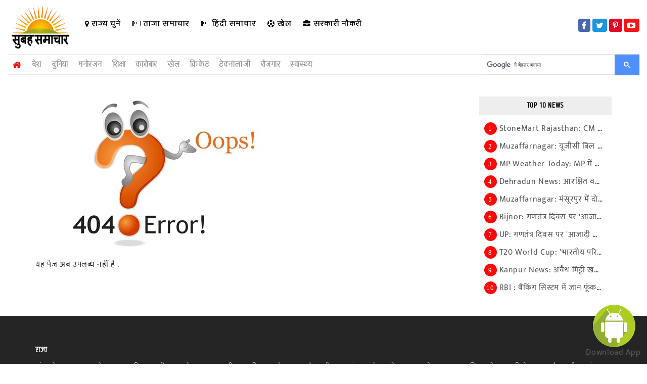

--- FILE ---
content_type: text/html; charset=UTF-8
request_url: https://www.subahsamachar.com/news/detail/union-joint-secretary-visit-jammu-news-c-10-jmu1037-246491-2023-11-21/709016
body_size: 9888
content:
<!DOCTYPE html>
<html lang="en">
    <head><meta http-equiv="Content-Type" content="text/html; charset=utf-8">
        
        <meta http-equiv="X-UA-Compatible" content="IE=edge">
        <meta name="viewport" content="width=device-width, initial-scale=1">
        <link rel="shortcut icon" href="https://www.subahsamachar.com/assets/img/favicon.ico" type="image/x-icon">
        <meta name="csrf-token" content="7jEGk8X9Tcaw9uIPkVWFBTGmVV7VC2T7W0ZEpmyo">
        
                <meta property="fb:pages" content="101013621308282" />

        <title>Hindi New India, हिन्दी समाचार, Samachar, Breaking News, Latest Khabar - subahsamachar.com</title>
        <meta name="description" content="Online हिन्दी न्यूज़ Paper for Politics, Business, Bollywood, Cricket, Education, Sports and हिन्दी समाचार from India">
        <meta name="keyword" content="Hindi News Website, Hindi News Website India, Breaking News in Hindi, News headlines, Today News, हिन्दी समाचार, हिन्दी न्यूज़, न्यूज़ इन हिन्दी, Subah Samachar">
        <meta name="robots" content="index,follow" />
        <meta name="p:domain_verify" content="e5a7d77d05d81c704157c313af3bf564"/>
        <link href="https://fonts.googleapis.com/css?family=Khand&display=swap" rel="stylesheet">
        <link href="https://fonts.googleapis.com/css?family=Glegoo&display=swap" rel="stylesheet">
        <link href="https://fonts.googleapis.com/css?family=Kalam&display=swap" rel="stylesheet">
        <link href="https://www.subahsamachar.com/assets/css/bootstrap.min.css" rel="stylesheet">
        <link href="https://www.subahsamachar.com/assets/css/style.css?ver=8.8" rel="stylesheet">
        <link href="https://www.subahsamachar.com/assets/css/flexslider.css" rel="stylesheet">
        <link href="https://www.subahsamachar.com/assets/css/owl.carousel.css" rel="stylesheet">
        <link href="https://www.subahsamachar.com/assets/css/animate.css" rel="stylesheet">
        <link href="https://www.subahsamachar.com/assets/css/owl.theme.css" rel="stylesheet">
        <link href="https://www.subahsamachar.com/assets/css/font-awesome.min.css" rel="stylesheet">    
        <link href="https://www.subahsamachar.com/assets/css/covid19.css" rel="stylesheet">        
        <link href="https://fonts.googleapis.com/css?family=Noto+Sans" rel="stylesheet"> 
        <script async src="https://pagead2.googlesyndication.com/pagead/js/adsbygoogle.js?client=ca-pub-1797913303322470"
     crossorigin="anonymous"></script>
     
     <script type='text/javascript' src='https://platform-api.sharethis.com/js/sharethis.js#property=66df08092d491c00194a1e49&product=sop' async='async'></script>
   <!-- Global site tag (gtag.js) - Google Analytics -->

<script async src="https://www.googletagmanager.com/gtag/js?id=G-2R802BZ83G"></script>
<script>
  window.dataLayer = window.dataLayer || [];
  function gtag(){dataLayer.push(arguments);}
  gtag('js', new Date());

  gtag('config', 'G-2R802BZ83G');
</script>

    </head>
    <body class="gutter-ads">
        <div class="loader">
    <div class="page-lines">
        <div class="container">
            <div class="col-line col-xs-4">
                <div class="line"></div>
            </div>
            <div class="col-line col-xs-4">
                <div class="line"></div>
            </div>
            <div class="col-line col-xs-4">
                <div class="line"></div>
                <div class="line"></div>
            </div>
        </div>
    </div>
    <div class="loader-brand">
        <div class="sk-folding-cube">
            <div class="sk-cube1 sk-cube"></div>
            <div class="sk-cube2 sk-cube"></div>
            <div class="sk-cube4 sk-cube"></div>
            <div class="sk-cube3 sk-cube"></div>
        </div>
    </div>
</div>

<div class="wrapper-ads" style="position: absolute; top: 92px;">
    <div class="lft-ad">
        <script async src="https://pagead2.googlesyndication.com/pagead/js/adsbygoogle.js?client=ca-pub-1797913303322470"
     crossorigin="anonymous"></script>
<!-- SS-verticle-left -->
<ins class="adsbygoogle"
     style="display:block"
     data-ad-client="ca-pub-1797913303322470"
     data-ad-slot="3609476943"
     data-ad-format="auto"
     data-full-width-responsive="true"></ins>
<script>
     (adsbygoogle = window.adsbygoogle || []).push({});
</script>
     
    </div>
    <div class="rgt-ad">
         <script async src="https://pagead2.googlesyndication.com/pagead/js/adsbygoogle.js?client=ca-pub-1797913303322470"
     crossorigin="anonymous"></script>
<!-- ss-vetical-right -->
<ins class="adsbygoogle"
     style="display:block"
     data-ad-client="ca-pub-1797913303322470"
     data-ad-slot="9871632965"
     data-ad-format="auto"
     data-full-width-responsive="true"></ins>
<script>
     (adsbygoogle = window.adsbygoogle || []).push({});
</script>
    </div>
</div>

<div class="top-fix" data-spy="affix" data-offset-top="145">
    <section class="header">
        <div class="container auto-container">
            <div class="row">                       
                <div class="col-sm-9 col-md-9">
                    <a href="https://www.subahsamachar.com" class="logo"><img src="https://www.subahsamachar.com/assets/img/subah-smachar-logo.png" alt="Subah Samachar" class="img-responsive"></a>
                    <div class="">
                        <button type="button" class="navbar-toggle" onclick="openNav()"> 
                            <span class="sr-only">Toggle navigation</span> 
                            <span class="icon-bar"></span> 
                            <span class="icon-bar"></span> 
                            <span class="icon-bar"></span> 
                        </button>
                    </div>                   
                    <ul class="list-inline top-nav hidden-sm hidden-xs" style="float:left;">
                        <li><a href="#" data-toggle="modal" data-target="#statepopup"><i class="fa fa-map-marker" aria-hidden="true"></i> राज्य चुनें</a></li>
                        <li><a href="https://www.subahsamachar.com/hindi-samachar"><i class="fa fa-newspaper-o" aria-hidden="true"></i> ताजा समाचार</a></li>
                        <li><a href="https://www.subahsamachar.com/hindi/news"><i class="fa fa-newspaper-o" aria-hidden="true"></i> हिंदी समाचार</a></li>
                        <li><a href="https://www.subahsamachar.com/sports/news"><i class="fa fa-futbol-o" aria-hidden="true"></i> खेल</a></li>                                                                                  
                        <li><a href="https://www.subahsamachar.com/government-jobs/news"><i class="fa fa-briefcase" aria-hidden="true"></i> सरकारी नौकरी</a></li>
                    </ul>  
                    <div id="covid-widget"></div>
                     
                </div>                      
                <div class="col-sm-3 col-md-3 header-ad hidden-xs hidden-sm">                            
                    <div class="text-right">
                        <ul class="list-inline top-social">
                            <li style="background: #4968ab;"><a href="https://www.facebook.com/SubahSamacharHindi/" target="_blank"><i class="fa fa-facebook"></i></a></li>
                            <li style="background: #1b95e0;"><a href="https://twitter.com/subahsamachar" target="_blank"><i class="fa fa-twitter"></i></a></li>
                            <li style="background: #e60023;"><a href="https://www.pinterest.com/subahsamachar/" target="_blank"><i class="fa fa-pinterest-p"></i></a></li>
                            <li style="background: #f71616;"><a href="https://www.youtube.com/channel/UCCkJ3ku93tBqlgT-85zvncg" target="_blank"><i class="fa fa-youtube-play"></i></a></li>
                        </ul>
                    </div>
                </div>
            </div>
        </div>
    </section>
    <div class="mobile-nav-fix hidden-lg hidden-md">

        <div class="scroll">
            <div class="col-md-12">
            <div class="left-fix">
                <a href="#" data-toggle="modal" data-target="#statepopup"><i class="fa fa-map-marker" aria-hidden="true"></i> राज्य </a>
            </div>
            <ul class="list-inline top-nav">
                <li><a href="https://www.subahsamachar.com/hindi-samachar">ताजा समाचार</a></li>
                <li><a href="https://www.subahsamachar.com/hindi/news">हिंदी समाचार</a></li> 
                <li><a href="https://www.subahsamachar.com/national/news">देश</a></li>
                <li><a href="https://www.subahsamachar.com/sports/news">खेल</a></li>                     
                <li><a href="https://www.subahsamachar.com/government-jobs/news">सरकारी नौकरी</a></li> 
                <li><a href="https://www.subahsamachar.com/tech/news">टेक्नॉलॉजी</a></li>
                <li><a href="https://www.subahsamachar.com/entertainment/news">मनोरंजन</a></li>
                <li><a href="https://www.subahsamachar.com/education/news">शिक्षा</a></li>
            </ul>
            </div>
        </div>
    </div>


    <section class="navigation">
        <div class="container auto-container">

            <nav class="navbar navbar-default yamm hidden-xs hidden-sm">

                <div id="navbar-desktop" class="navbar-collapse sidenav">
                    <ul class="nav navbar-nav">
                        <a href="javascript:void(0)" class="closebtn" onclick="closeNav();">&times;</a>
                        <li class="active"><a href="/"><i class="fa fa-home"></i></a></li>                                                   
                        <li><a href="https://www.subahsamachar.com/national/news">देश</a></li>
                        <li><a href="https://www.subahsamachar.com/international/news">दुनिया</a></li>
                        <li><a href="https://www.subahsamachar.com/entertainment/news">मनोरंजन</a></li>
                        <li><a href="https://www.subahsamachar.com/education/news">शिक्षा</a></li>
                        <li><a href="https://www.subahsamachar.com/business/news">कारोबार</a></li>
                        <li><a href="https://www.subahsamachar.com/sports/news">खेल</a></li>
                        <li><a href="https://www.subahsamachar.com/cricket/news">क्रिकेट</a></li>
                        <li><a href="https://www.subahsamachar.com/tech/news">टेक्नॉलॉजी</a></li>
                        <li><a href="https://www.subahsamachar.com/jobs/news">रोजगार</a></li>
                        <li><a href="https://www.subahsamachar.com/health-fitness/news">स्वास्थ्य</a></li>
                    </ul>
                    <ul class="nav navbar-nav navbar-right google-search">
                        <li>
                            <script async src="https://cse.google.com/cse.js?cx=446982a056d26619f"></script>
<div class="gcse-search"></div>                            

                        </li>
                    </ul>
                </div>
            </nav>
        </div>
    </section>
</div>   
<nav class="navbar navbar-default yamm hidden-lg hidden-md">
    <div id="navbar" class="navbar-collapse sidenav">
        <ul class="nav navbar-nav">
            <a href="javascript:void(0)" class="closebtn" onclick="closeNav();">&times;</a>
            <li class="active"><a href="/"><i class="fa fa-home"></i></a></li>                                                   
            <li><a href="https://www.subahsamachar.com/national/news">देश</a></li>
            <li><a href="https://www.subahsamachar.com/international/news">दुनिया</a></li>
            <li><a href="https://www.subahsamachar.com/entertainment/news">मनोरंजन</a></li>
            <li><a href="https://www.subahsamachar.com/education/news">शिक्षा</a></li>
            <li><a href="https://www.subahsamachar.com/business/news">कारोबार</a></li>
            <li><a href="https://www.subahsamachar.com/sports/news">खेल</a></li>
            <li><a href="https://www.subahsamachar.com/cricket/news">क्रिकेट</a></li>
            <li><a href="https://www.subahsamachar.com/tech/news">टेक्नॉलॉजी</a></li>
            <li><a href="https://www.subahsamachar.com/jobs/news">रोजगार</a></li>
            <li><a href="https://www.subahsamachar.com/health-fitness/news">स्वास्थ्य</a></li>
        </ul>
        <ul class="nav navbar-nav navbar-right google-search">
            <li>
                <script async src="https://cse.google.com/cse.js?cx=446982a056d26619f"></script>
<div class="gcse-search"></div>

            </li>
        </ul>
    </div>
</nav>
<div id="statepopup" class="modal fade" role="dialog">
    <div class="modal-dialog">

        <!-- Modal content-->
        <div class="modal-content">
            <div class="modal-header">
                <div class="top-heading">
                    <h4>राज्य चुनें</h4>
                </div>
                <button type="button" class="close" data-dismiss="modal">&times;</button>
            </div>
            <div class="modal-body">
                <ul class="modal-list row">
                    <div class="col-md-3 col-xs-6"> 
                        <li><a href="https://www.subahsamachar.com/state/uttar-pradesh"><i class="sprite sprite-sprite-1-state"></i> उत्तर प्रदेश</a></li> 
                        <li><a href="https://www.subahsamachar.com/state/chhattisgarh"><i class="sprite sprite-sprite-11-state"></i> छत्तीसगढ़</a></li>
                        <li><a href="https://www.subahsamachar.com/state/delhi"><i class="sprite sprite-sprite-delhi"></i> दिल्ली</a></li>
                        <li><a href="https://www.subahsamachar.com/state/bihar"><i class="sprite sprite-sprite-4-state"></i> बिहार</a></li>
                    </div>
                    <div class="col-md-3 col-xs-6">
                        <li><a href="https://www.subahsamachar.com/state/jharkhand"><i class="sprite sprite-sprite-8-state"></i> झारखंड</a></li>                                                                   
                        <li><a href="https://www.subahsamachar.com/state/madhya-pradesh"><i class="sprite sprite-sprite-7-state"></i> मध्य प्रदेश</a></li>
                        <li><a href="https://www.subahsamachar.com/state/maharashtra"><i class="sprite sprite-sprite-15-state"></i> महाराष्ट्र</a></li>                                
                        <li><a href="https://www.subahsamachar.com/state/orissa"><i class="sprite sprite-sprite-14-state"></i> उड़ीसा</a></li>                                       
                    </div>
                    <div class="col-md-3 col-xs-6">                                      
                        <li><a href="https://www.subahsamachar.com/state/punjab"><i class="sprite sprite-sprite-2-state"></i> पंजाब</a></li>
                        <li><a href="https://www.subahsamachar.com/state/rajasthan"><i class="sprite sprite-sprite-12-state"></i> राजस्थान</a></li>                                                                                         
                        <li><a href="https://www.subahsamachar.com/state/uttarakhand"><i class="sprite sprite-sprite-5-state"></i> उत्तराखंड</a></li>
                        <li><a href="https://www.subahsamachar.com/state/bangal"><i class="sprite sprite-sprite-13-state"></i> पश्चिम बंगाल</a></li>                                                                                 
                    </div>
                    <div class="col-md-3 col-xs-6">
                        <li><a href="https://www.subahsamachar.com/state/himachal-pradesh"><i class="sprite sprite-sprite-10-state"></i> हिमाचल प्रदेश</a></li>
                        <li><a href="https://www.subahsamachar.com/state/haryana"><i class="sprite sprite-sprite-6-state"></i> हरियाणा</a></li>
                        <li><a href="https://www.subahsamachar.com/state/jammu-kashmir"><i class="sprite sprite-sprite-9-state"></i> जम्मू और कश्मीर </a></li>
                        <li><a href="https://www.subahsamachar.com/state/gujrat"><i class="sprite sprite-sprite-16-state"></i> गुजरात</a></li>
                    </div>    
                </ul>
            </div>
        </div>

    </div>
</div>      

         

<style>

    @media(max-width:475px){
        .responsive_1 {display: none;}
    }

    .info {border-color: #2196F3;color: dodgerblue;margin: 2px 0px 2px 8px;float: left;border-radius:4px;transition:.5s;}
    .info:hover{background:#2196F3;color:#fff;transition:.5s;box-shadow: 0px 0px 5px 0px #d6d5d5;}
    .loader{display:none;}

</style>

<!--breadcrumb-->
<section class="breadcrumb hidden">
    <div class="container">
        <ol class="cm-breadcrumb">
            <li><a href="https://www.subahsamachar.com">Home</a></li>



        </ol>
    </div>
</section>
<!--end breadcrumb-->

<!--content-->
<section class="content item-list">
    <div class="container">

        <div class="row"> 

            <div class="col-md-9 page-content-column">

                <div class="single-post clearfix">
                   
                    <div class="col-md-12" style="margin:0 -15px;">
                        
                        <a href="https://amzn.to/3aGBdKl" target="_blank">
                            <img src="https://www.subahsamachar.com/assets/img/error_404.png" class="img-responsive" >
                        </a>
                    </div>

                    <div class="col-md-12" style="margin:0 -15px;">
                        <div class="post-text">
                            <p>
                                यह पेज अब उपलब्ध नहीं है .
                            </p>

                        </div>
                        <!--<img src="img/bg-1.jpg" class="img-responsive" alt="">-->





                        <br><br>
                        
                        

                    </div>
                </div>

             <!--   <script async src="https://pagead2.googlesyndication.com/pagead/js/adsbygoogle.js"></script>
                <ins class="adsbygoogle"
                     style="display:block"
                     data-ad-format="autorelaxed"
                     data-ad-client="ca-pub-1797913303322470"
                     data-ad-slot="4904502856"></ins>
                <script>
(adsbygoogle = window.adsbygoogle || []).push({});
                </script>-->
                <!-- Shineup-Match -->


            </div>


            <div class="col-sm-3 col-md-3">

                <div class="sidebar-col">

                    <div class="">
                        <div class="sidebar-box  col-md-12 wow animated fadeInUp" data-wow-delay="0.2s">

                            <!-- SHineUp-India-2 -->
                         <!--  <script async src="https://pagead2.googlesyndication.com/pagead/js/adsbygoogle.js"></script>
                          
                           <ins class="adsbygoogle"
                                style="display:block"
                                data-ad-client="ca-pub-1797913303322470"
                                data-ad-slot="5185082498"
                                data-ad-format="auto"
                                data-full-width-responsive="true"></ins>
                           <script>
(adsbygoogle = window.adsbygoogle || []).push({});
                           </script>-->
                        </div>
                    </div>


                    <!--sidebar box-->
                    <div class="">
                        <div class="sidebar-box col-md-12 wow animated fadeInUp" data-wow-delay="0.6s">
                            <h3>Top 10 news</h3>


                            <ul class="list-unstyled"  style="padding: 0px 10px;">
                                                                                                                                <li class="clearfix">      
                                    <div class="order">1</div>
                                    <p><a href="https://www.subahsamachar.com/news/detail/cm-bhajan-lal-sharma-launches-india-stonemart-app-marks-digital-era-for-industry-2026-01-27/680137">StoneMart Rajasthan:  CM भजन लाल ने इंडिया स्टोनमा...</a></p>
                                </li>
                                
                                                                                                                                <li class="clearfix">      
                                    <div class="order">2</div>
                                    <p><a href="https://www.subahsamachar.com/news/detail/video-muzaffarnagar-yajasa-bl-ka-khalfa-bhakaya-savaka-ka-maraca-rashhatarapata-ka-nama-sapa-janiapana-2026-01-27/680139">Muzaffarnagar: यूजीसी बिल के खिलाफ भाकियू सेवक का ...</a></p>
                                </li>
                                
                                                                                                                                <li class="clearfix">      
                                    <div class="order">3</div>
                                    <p><a href="https://www.subahsamachar.com/news/detail/mp-weather-today-madhya-pradesh-faces-a-double-whammy-of-extreme-weather-hailstorms-and-strong-winds-wreak-h-2026-01-27/680138">MP Weather Today: MP में मौसम का डबल अटैक, ओले-आंध...</a></p>
                                </li>
                                
                                                                                                                                <li class="clearfix">      
                                    <div class="order">4</div>
                                    <p><a href="https://www.subahsamachar.com/news/detail/the-cowshed-built-in-the-reserved-forest-area-was-demolished-vikas-nagar-news-c-39-1-sdrn1026-128583-2026-01-27/680140">Dehradun News: आरक्षित वन क्षेत्र में बनाई गोशाला ...</a></p>
                                </li>
                                
                                                                                                                                <li class="clearfix">      
                                    <div class="order">5</div>
                                    <p><a href="https://www.subahsamachar.com/news/detail/video-muzaffarnagar-in-mansoorpur-a-friend-stabbed-a-young-man-to-death-creating-a-sensation-in-the-village-of-bopara-2026-01-27/680141">Muzaffarnagar: मंसूरपुर में दोस्त ने की युवक की चा...</a></p>
                                </li>
                                
                                                                                                                                <li class="clearfix">      
                                    <div class="order">6</div>
                                    <p><a href="https://www.subahsamachar.com/news/detail/video-bijnor-congratulations-on-independence-day-on-republic-day-did-sp-mla-manoj-paras-make-a-mistake-or-did-he-falter-2026-01-27/680142">Bijnor: गणतंत्र दिवस पर 'आजादी की बधाई', सपा विधाय...</a></p>
                                </li>
                                
                                                                                                                                <li class="clearfix">      
                                    <div class="order">7</div>
                                    <p><a href="https://www.subahsamachar.com/news/detail/sp-mla-manoj-paras-draws-attention-after-congratulating-on-independence-day-instead-of-republic-day-2026-01-27/680144">UP: गणतंत्र दिवस पर 'आजादी की बधाई', बिजनौर में सप...</a></p>
                                </li>
                                
                                                                                                                                <li class="clearfix">      
                                    <div class="order">8</div>
                                    <p><a href="https://www.subahsamachar.com/news/detail/dwayne-bravo-says-familiar-indian-conditions-could-favour-west-indies-in-t20-world-cup-2026-2026-01-27/680145">T20 World Cup: 'भारतीय परिस्थितियों में वेस्टइंडीज...</a></p>
                                </li>
                                
                                                                                                                                <li class="clearfix">      
                                    <div class="order">9</div>
                                    <p><a href="https://www.subahsamachar.com/news/detail/pakdi-jcb-riport-kanpur-news-c-12-1-knp1052-1408066-2026-01-27/680146">Kanpur News: अवैध मिट्टी खनन करते हुए पकड़ी जेसीबी...</a></p>
                                </li>
                                
                                                                                                                                <li class="clearfix">      
                                    <div class="order">10</div>
                                    <p><a href="https://www.subahsamachar.com/news/detail/rbi-omo-purchase-usd-inr-swap-liquidity-injection-government-securities-reserve-bank-of-india-2026-01-27/680148">RBI : बैंकिंग सिस्टम में जान फूंकने के लिए ₹1 लाख ...</a></p>
                                </li>
                                
                                                                                                                                                                                                                                                                                                                                                                                                                                                                                                                                                                                                                                                                                                                                
                            </ul>
                        </div>
                    </div>
                    <!--sidebar box-->

                    <div class="">
                        <div class="sidebar-box col-md-12 wow animated fadeInUp" data-wow-delay="0.2s">
                            <!-- Ad 2-->

                            <!-- SHineUp-India-1 -->
                        <!--  <script async src="https://pagead2.googlesyndication.com/pagead/js/adsbygoogle.js"></script>
                        
                          <ins class="adsbygoogle"
                               style="display:block"
                               data-ad-client="ca-pub-1797913303322470"
                               data-ad-slot="2593804091"
                               data-ad-format="auto"
                               data-full-width-responsive="true"></ins>
                          <script>
(adsbygoogle = window.adsbygoogle || []).push({});
                          </script>-->

                        </div>
                    </div>

                    <!--sidebar box-->

                </div>
            </div>

        </div>
        <div class="row">
            <!-- Shineup-India-Footer -->

<!-- <script async src="https://pagead2.googlesyndication.com/pagead/js/adsbygoogle.js"></script>

<ins class="adsbygoogle"
     style="display:block"
     data-ad-client="ca-pub-1797913303322470"
     data-ad-slot="5716593209"
     data-ad-format="auto"
     data-full-width-responsive="true"></ins>
<script>
(adsbygoogle = window.adsbygoogle || []).push({});
</script>-->
        </div>
    </div>
</section>
<!--end content-->
<script type="text/javascript" src="//s7.addthis.com/js/300/addthis_widget.js#pubid=ra-5e8984615943f291"></script>
</script>

        <!--footer-->
<div class="footer">
   <div class="container">
        <div class="row">
            
            
         <div class="col-md-12 col-sm-6">
                <a href="https://www.subahsamachar.com/city-and-states/news"><h3>राज्य</h3></a>
                <div class="tag-list"> 
                    <a href="https://www.subahsamachar.com/state/andhra-pradesh">आंध्र प्रदेश</a> 
                    <a href="https://www.subahsamachar.com/state/arunachal-pradesh">अरुणाचल प्रदेश</a> 
                    <a href="https://www.subahsamachar.com/state/asam">असम </a>
                    <a href="https://www.subahsamachar.com/state/bihar">बिहार</a>
                    <a href="https://www.subahsamachar.com/state/chhattisgarh">छत्तीसगढ़</a>
                    <a href="https://www.subahsamachar.com/state/goa">गोवा</a>
                    <a href="https://www.subahsamachar.com/state/gujrat">गुजरात</a>
                    <a href="https://www.subahsamachar.com/state/haryana">हरियाणा</a>
                    <a href="https://www.subahsamachar.com/state/himachal-pradesh">हिमाचल प्रदेश</a>
                    <a href="https://www.subahsamachar.com/state/jammu-kashmir">जम्मू और कश्मीर</a>
					
					<a href="https://www.subahsamachar.com/state/jharkhand">झारखंड</a> 
                    <a href="https://www.subahsamachar.com/state/karnatak">कर्नाटक</a> 
                    <a href="https://www.subahsamachar.com/state/keral">केरल </a>
                    <a href="https://www.subahsamachar.com/state/madhya-pradesh">मध्य प्रदेश</a>
                    <a href="https://www.subahsamachar.com/state/maharashtra">महाराष्ट्र</a>
                    <a href="https://www.subahsamachar.com/state/manipur">मणिपुर </a>
                    <a href="https://www.subahsamachar.com/state/meghalay">मेघालय</a>
                    <a href="https://www.subahsamachar.com/state/mijoram">मिजोरम</a>
                    <a href="https://www.subahsamachar.com/state/nagaland">नागालैंड</a>
					<a href="https://www.subahsamachar.com/state/orisa">उड़ीसा</a>
					
					<a href="https://www.subahsamachar.com/state/punjab">पंजाब</a> 
                    <a href="https://www.subahsamachar.com/state/rajasthan">राजस्थान</a> 
                    <a href="https://www.subahsamachar.com/state/sikkim">सिक्किम </a>
                    <a href="https://www.subahsamachar.com/state/tamilnadu">तमिलनाडु</a>
                    <a href="https://www.subahsamachar.com/state/telangana">तेलंगाना</a>
                    <a href="https://www.subahsamachar.com/state/tripura">त्रिपुरा </a>
                    <a href="https://www.subahsamachar.com/state/uttar-pradesh">उत्तर प्रदेश </a>
                    <a href="https://www.subahsamachar.com/state/uttrakhand">उत्तराखंड</a>
                    <a href="https://www.subahsamachar.com/state/bangal">पश्चिम बंगाल</a>
                </div>
                <hr style="border-top: 1px solid #383737;margin-top:15px;margin-bottom:15px;">
                <a href="https://www.subahsamachar.com/national/news"><h3>देश</h3></a>
                <div class="tag-list"> 
                    <a href="https://www.subahsamachar.com/tags/maharashtra-political-crisis">Maharashtra politics</a>
                    <a href="https://www.subahsamachar.com/tags/26/11-anniversary">26/11 anniversary</a>
					<a href="https://www.subahsamachar.com/tags/chandrayaan-2">Chandrayaan 2</a>
					<a href="https://www.subahsamachar.com/tags/parliament">Parliament</a>
					<a href="https://www.subahsamachar.com/tags/article-370">Article 370</a>
                    <a href="https://www.subahsamachar.com/tags/ram-mandir-dispute">Ram mandir dispute</a> 
                    <a href="https://www.subahsamachar.com/tags/high-court">High court</a>
                    <a href="https://www.subahsamachar.com/tags/top-news">Top news</a>
					<a href="https://www.subahsamachar.com/tags/indian-railway">Indian railway</a>
                    <a href="https://www.subahsamachar.com/tags/supreme-court">Supreme court</a> 
                    <a href="https://www.subahsamachar.com/tags/delhi-high-court">Delhi high court</a>
                </div>
                <hr style="border-top: 1px solid #383737;">
                <a href="https://www.subahsamachar.com/international/news"><h3>दुनिया</h3></a>
                <div class="tag-list"> 
                    <a href="https://www.subahsamachar.com/tags/council-of-foreign-ministers">Council of foreign ministers</a> 
                    <a href="https://www.subahsamachar.com/tags/donald-trump">Donald trump</a>
                    <a href="https://www.subahsamachar.com/tags/external-affairs-minister">External affairs minister</a> 
					<a href="https://www.subahsamachar.com/tags/kulbhushan-jadhav">Kulbhushan jadhav</a>
                    <a href="https://www.subahsamachar.com/tags/nasa">Nasa</a>
                    <a href="https://www.subahsamachar.com/tags/international-monetary-fund">International monetary fund</a>
                    <a href="https://www.subahsamachar.com/tags/america">America</a> 
                </div>
                <hr style="border-top: 1px solid #383737;">
                <a href="https://www.subahsamachar.com/business/news"><h3>कारोबार</h3></a>
                <div class="tag-list"> 
                    <a href="https://www.subahsamachar.com/tags/5g-service">5g service</a>
                    <a href="https://www.subahsamachar.com/tags/share-market">Share market</a> 
                    <a href="https://www.subahsamachar.com/tags/business">Business</a>
                    <a href="https://www.subahsamachar.com/tags/air-india">Air india</a>
                    <a href="https://www.subahsamachar.com/tags/finance-ministry">Finance Ministry</a>
                    <a href="https://www.subahsamachar.com/tags/gst-news">GST News</a>
                    <a href="https://www.subahsamachar.com/tags/sensex-today">Sensex today</a> 
                    <a href="https://www.subahsamachar.com/tags/nifty">Nifty</a> 
                    <a href="https://www.subahsamachar.com/tags/bse">BSE</a>
                    <a href="https://www.subahsamachar.com/tags/nse">NSE</a>
                    <a href="https://www.subahsamachar.com/tags/gold-prices">Gold Prices</a>
                    <a href="https://www.subahsamachar.com/tags/irctc">IRCTC</a>
                    <a href="https://www.subahsamachar.com/tags/indian-railways">Indian railways</a>
                    <a href="https://www.subahsamachar.com/tags/economic-policies">Economic policies</a>
                    <a href="https://www.subahsamachar.com/tags/black-money">Black money</a>
                    <a href="https://www.subahsamachar.com/tags/banking-fraud-prevention">Banking fraud prevention</a>
                </div>
                <hr style="border-top: 1px solid #383737;">
                <a href="https://www.subahsamachar.com/education/news"><h3>शिक्षा</h3></a>
                <div class="tag-list"> 
                    <a href="https://www.subahsamachar.com/tags/students">Students</a> 
                    <a href="https://www.subahsamachar.com/tags/jee-main">Jee main</a>
                    <a href="https://www.subahsamachar.com/tags/iit">IIT</a>
                    <a href="https://www.subahsamachar.com/tags/jnu">Jnu</a> 
                    <a href="https://www.subahsamachar.com/tags/ssc">Ssc</a> 
					<a href="https://www.subahsamachar.com/tags/gate">Gate</a> 
					<a href="https://www.subahsamachar.com/tags/neet">Neet</a>
					<a href="https://www.subahsamachar.com/tags/deled-counseling">Deled counseling</a>
                    <a href="https://www.subahsamachar.com/tags/sarkari-job">Sarkari job</a>
                    <a href="https://www.subahsamachar.com/tags/sarkari-result">Sarkari result</a> 
                    <a href="https://www.subahsamachar.com/tags/upsc">UPSC</a>
                    <a href="https://www.subahsamachar.com/tags/private-company-job">Private Company job</a>
                    <a href="https://www.subahsamachar.com/tags/polytechnic">Polytechnic</a>
					<a href="https://www.subahsamachar.com/tags/up-iti-2019">Up iti 2019</a>
                </div>
                <hr style="border-top: 1px solid #383737;">
                <a href="https://www.subahsamachar.com/entertainment/news"><h3>मनोरंजन</h3></a>
                <div class="tag-list"> 
                    <a href="https://www.subahsamachar.com/bollywood/news">Bollywood</a> 
                    <a href="https://www.subahsamachar.com/hollywood/news">Hollywood</a> 
                    <a href="https://www.subahsamachar.com/tags/entertainment">Entertainment</a>
                    <a href="https://www.subahsamachar.com/tags/hindi-ki-hasya-kavitayen">Hindi ki hasya kavitayen</a>
                </div>
                <hr style="border-top: 1px solid #383737;">
               <a href="https://www.subahsamachar.com/sports/news"><h3>खेल</h3></a>
                <div class="tag-list"> 
                    <a href="https://www.subahsamachar.com/tags/olympics-2020">Olympics 2020</a>
                    <a href="https://www.subahsamachar.com/tags/pink-ball-cricket">Pink ball cricket</a>
                    <a href="https://www.subahsamachar.com/tags/cricket">Cricket</a>
                    <a href="https://www.subahsamachar.com/tags/bcci">BCCI</a> 
                    <a href="https://www.subahsamachar.com/tags/indian-women-cricket-team">Indian women cricket team</a>
                    <a href="https://www.subahsamachar.com/tags/air-badminton">Air badminton</a>
                    <a href="https://www.subahsamachar.com/tags/indian-football-team">Indian football team</a>
					<a href="https://www.subahsamachar.com/tags/hockey-india">Hockey india</a> 
                </div>
                <hr style="border-top: 1px solid #383737;">
               <a href="https://www.subahsamachar.com/tech/news"><h3>टेक्नॉलॉजी</h3></a>
                <div class="tag-list"> 
                    <a href="https://www.subahsamachar.com/tags/whatsapp">Whatsapp</a>
					<a href="https://www.subahsamachar.com/tags/jio-gigafiber">Jio gigafiber</a>
					<a href="https://www.subahsamachar.com/tags/oneplus">Oneplus</a>
					<a href="https://www.subahsamachar.com/tags/aadhar-card">Aadhar card</a>
                    <a href="https://www.subahsamachar.com/tags/online-shopping">Online shopping</a>
                    <a href="https://www.subahsamachar.com/tags/google-search">Google search</a>
                    <a href="https://www.subahsamachar.com/tags/smartphone">Smartphone</a> 
					<a href="https://www.subahsamachar.com/tags/youtube">Youtube</a>
					<a href="https://www.subahsamachar.com/tags/jio-offers">Jio offers</a>
					<a href="https://www.subahsamachar.com/tags/windows-7">Windows 7</a>
					<a href="https://www.subahsamachar.com/tags/gadget-reviews">Gadget reviews</a>
					<a href="https://www.subahsamachar.com/tags/tech-news">Tech news</a>
                </div>
               <hr style="border-top: 1px solid #383737;">
               <a href="https://www.subahsamachar.com/health-fitness/news"><h3>स्वास्थ्य</h3></a>
                <div class="tag-list"> 
                    <a href="https://www.subahsamachar.com/tags/unicef-india">Unicef india</a>
                    <a href="https://www.subahsamachar.com/health-fitness/news">स्वास्थ्य</a>
                    <a href="https://www.subahsamachar.com/beauty-tips/news">ब्यूटी टिप्स</a>
                    <a href="https://www.subahsamachar.com/health-wellness/news">स्वास्थ्य समस्या</a>  
                    <a href="https://www.subahsamachar.com/tags/heart-healthy-diet">Heart healthy diet</a>
                    <a href="https://www.subahsamachar.com/tags/brain-foods">Brain foods</a>
                    <a href="https://www.subahsamachar.com/tags/weight-loss-tips">Weight loss tips</a>
                    <a href="https://www.subahsamachar.com/tags/fatty-liver-diet">Fatty liver diet</a>
                </div>
            </div>
            </div>
        </div>
    </div>
            <a class="pulse-button" href="https://play.google.com/store/apps/details?id=com.subahsamachar&hl=en" target="_blank"></a>
            <p class="pulse-button-txt">Download App</p>

<div class="footer-copyright"> 
    <div class="container">
        <span>&copy; Copyright 2021-2022. All Right Reserved Subah Samachar.</span>
    </div>
</div>


    <script src="https://www.subahsamachar.com/assets/js/jquery.min.js"></script>
    <script async src="https://www.subahsamachar.com/assets/js/bootstrap.min.js"></script>
    <script async src="https://www.subahsamachar.com/assets/js/jquery.flexslider-min.js"></script>
    <script async src="https://www.subahsamachar.com/assets/js/owl.carousel.js"></script>
    <script async src="https://www.subahsamachar.com/assets/js/custom.js?ver=0.01"></script>
    <script async src="https://www.subahsamachar.com/assets/js/wow.min.js"></script>
     <!--<script async src="https://www.subahsamachar.com/assets/js/covid19stats.js"></script>-->
    <script>
$(window).load(function () {
        $('.loader').fadeOut(300);
    });
    </script>
    
    <script>
        function openNav() {
            document.getElementById("navbar").style.width = "100%";
        }

        function closeNav() {
            document.getElementById("navbar").style.width = "0";
        }
    </script>
    
    <script>
        function openNav2() {
            document.getElementById("navbar2").style.width = "81%";
        }

        function closeNav2() {
            document.getElementById("navbar2").style.width = "0";
        }
    </script>
    
	<script>
		$(document).ready(function () {
        /*    $.covid19stats({
  element: "#covid-widget",
  countryCode: "IN", 
  showImg: true,
  showCases: true, 
  showDeaths: true,
  showRecovered: true, 
  showRightLabel: true
});*/
			$('.distElect').click(function () {
				$('.cityExpand').slideToggle();
				$(this).toggleClass('active');
			});
		});
	</script>
	
	<script>
        $(window).scroll(function () {

            if ($(this).scrollTop() > 0)
            {
                $('.wrapper-ads').css({
                    position: 'fixed',
                    top: '92px'
                });
            } else
            {
                $('.wrapper-ads').css({
                    position: 'absolute',
                    top: '92px'
                });
            }
        });
    </script>
                <script src="https://www.subahsamachar.com/assets/js/jquery.jscroll.min.js"></script>
<script>
    $('ul.pagination').hide();
    $(function() {
        $('.infinite-scroll').jscroll({
            autoTrigger: true,
            loadingHtml: '<img class="center-block" src="https://www.subahsamachar.com/assets/img/loaderajax.gif" alt="Loading..." />',
            padding: 0,
            nextSelector: '.pagination li.active + li a',
            contentSelector: 'div.infinite-scroll',
            callback: function() {
                $('ul.pagination').remove();
            }
        });
    });
</script>
    </body>
</html>


--- FILE ---
content_type: text/html; charset=utf-8
request_url: https://www.google.com/recaptcha/api2/aframe
body_size: 111
content:
<!DOCTYPE HTML><html><head><meta http-equiv="content-type" content="text/html; charset=UTF-8"></head><body><script nonce="Qo4abTemWAQndtMMo7nILw">/** Anti-fraud and anti-abuse applications only. See google.com/recaptcha */ try{var clients={'sodar':'https://pagead2.googlesyndication.com/pagead/sodar?'};window.addEventListener("message",function(a){try{if(a.source===window.parent){var b=JSON.parse(a.data);var c=clients[b['id']];if(c){var d=document.createElement('img');d.src=c+b['params']+'&rc='+(localStorage.getItem("rc::a")?sessionStorage.getItem("rc::b"):"");window.document.body.appendChild(d);sessionStorage.setItem("rc::e",parseInt(sessionStorage.getItem("rc::e")||0)+1);localStorage.setItem("rc::h",'1769540054607');}}}catch(b){}});window.parent.postMessage("_grecaptcha_ready", "*");}catch(b){}</script></body></html>

--- FILE ---
content_type: text/css
request_url: https://www.subahsamachar.com/assets/css/style.css?ver=8.8
body_size: 54871
content:

body {
    font-family: roboto slab, serif;
    font-size: 13px;
    line-height: 1.42857143;
    color: #333;
    font-weight: 400;
    background-color: #fff;
    letter-spacing: .05em;
}
@font-face {
    font-family: Mukta;
    src: url(../fonts/Mukta-Bold.ttf); 
    font-weight: 700;
    font-style: normal
}
@font-face {
    font-family: Mukta-Medium;
    src: url(../fonts/Mukta-Medium.ttf);
    font-weight: 400;
    font-style: normal
}
@font-face {
    font-family: Mukta;
    src: url(../fonts/Mukta-Regular.ttf);
    font-weight: 500;
    font-style: normal
}
@font-face {
    font-family: Mukta-ExtraBold;
    src: url(../fonts/Mukta-ExtraBold.ttf);
    font-weight: 800;
    font-style: normal
}
@font-face {
    font-family: Mukta-ExtraLight;
    src: url(../fonts/Mukta-ExtraLight.ttf);
    font-weight: 300;
    font-style: normal
}
@font-face {
    font-family:Mukta-SemiBold;
    src: url(../fonts/Mukta-ExtraLight.ttf);
    font-weight: 600;
    font-style: normal
}

.sprite {
    background-image: url(../img/spritesheet.png);
    background-repeat: no-repeat;
    display: block;
    margin:0px auto;
}

.sprite-sprite-1-state {
    width: 50px;
    height: 50px;
    background-position: -5px -5px;
}

.sprite-sprite-10-state {
    width: 50px;
    height: 50px;
    background-position: -65px -5px;
}

.sprite-sprite-11-state {
    width: 50px;
    height: 50px;
    background-position: -125px -5px;
}

.sprite-sprite-12-state {
    width: 50px;
    height: 50px;
    background-position: -185px -5px;
}

.sprite-sprite-13-state {
    width: 50px;
    height: 50px;
    background-position: -5px -65px;
}

.sprite-sprite-14-state {
    width: 50px;
    height: 50px;
    background-position: -65px -65px;
}

.sprite-sprite-15-state {
    width: 50px;
    height: 50px;
    background-position: -125px -65px;
}

.sprite-sprite-16-state {
    width: 50px;
    height: 50px;
    background-position: -185px -65px;
}

.sprite-sprite-2-state {
    width: 50px;
    height: 50px;
    background-position: -5px -125px;
}

.sprite-sprite-4-state {
    width: 50px;
    height: 50px;
    background-position: -65px -125px;
}

.sprite-sprite-5-state {
    width: 50px;
    height: 50px;
    background-position: -125px -125px;
}

.sprite-sprite-6-state {
    width: 50px;
    height: 50px;
    background-position: -185px -125px;
}

.sprite-sprite-7-state {
    width: 50px;
    height: 50px;
    background-position: -5px -185px;
}

.sprite-sprite-8-state {
    width: 50px;
    height: 50px;
    background-position: -65px -185px;
}

.sprite-sprite-9-state {
    width: 50px;
    height: 50px;
    background-position: -125px -185px;
}

.sprite-sprite-delhi {
    width: 50px;
    height: 50px;
    background-position: -185px -185px
}


a {
    color: #ff0707;
    text-decoration: none;
    transition: all .3s ease;
    -webkit-transition: all .3s ease;
    -moz-transition: all .3s ease;
    -o-transition: all .3s ease;
    -ms-transition: all .3s ease
}

a:hover,
a:focus {
    outline: 0!important;
    text-decoration: none
}

.header {
    background-color: #fff
}

#preloader {
    position: fixed;
    top: 0;
    left: 0;
    right: 0;
    bottom: 0;
    background-color: #f5f5f5;
    z-index: 99;
}

#status {
    position: absolute;
    left: 50%;
    top: 50%
}

.loader {
    position: fixed;
    overflow: hidden;
    z-index: 100;
    left: 0;
    top: 0;
    width: 100%;
    height: 100%;
    background: #fff;
    color: #fff;
    text-align: center
}

.loader .page-lines .line {
    background-color: #ededed
}

.loader-brand {
    position: absolute;
    left: 0;
    width: 100%;
    top: 50%;
    -webkit-transform: translate(0, -50%);
    -ms-transform: translate(0, -50%);
    -o-transform: translate(0, -50%);
    transform: translate(0, -50%)
}

.sk-folding-cube {
    margin: 20px auto;
    width: 40px;
    height: 40px;
    position: relative;
    -webkit-transform: rotateZ(45deg);
    transform: rotateZ(45deg)
}

.sk-folding-cube .sk-cube {
    float: left;
    width: 50%;
    height: 50%;
    position: relative;
    -webkit-transform: scale(1.1);
    -ms-transform: scale(1.1);
    transform: scale(1.1)
}

.sk-folding-cube .sk-cube:before {
    content: '';
    position: absolute;
    top: 0;
    left: 0;
    width: 100%;
    height: 100%;
    background-color: #ff0707;
    -webkit-animation: sk-foldCubeAngle 2.4s infinite linear both;
    animation: sk-foldCubeAngle 2.4s infinite linear both;
    -webkit-transform-origin: 100% 100%;
    -ms-transform-origin: 100% 100%;
    transform-origin: 100% 100%
}

.sk-folding-cube .sk-cube2 {
    -webkit-transform: scale(1.1) rotateZ(90deg);
    transform: scale(1.1) rotateZ(90deg)
}

.sk-folding-cube .sk-cube3 {
    -webkit-transform: scale(1.1) rotateZ(180deg);
    transform: scale(1.1) rotateZ(180deg)
}

.sk-folding-cube .sk-cube4 {
    -webkit-transform: scale(1.1) rotateZ(270deg);
    transform: scale(1.1) rotateZ(270deg)
}

.sk-folding-cube .sk-cube2:before {
    -webkit-animation-delay: .3s;
    animation-delay: .3s
}

.sk-folding-cube .sk-cube3:before {
    -webkit-animation-delay: .6s;
    animation-delay: .6s
}

.sk-folding-cube .sk-cube4:before {
    -webkit-animation-delay: .9s;
    animation-delay: .9s
}

@-webkit-keyframes sk-foldCubeAngle {
    0%,
    10% {
        -webkit-transform: perspective(140px) rotateX(-180deg);
        transform: perspective(140px) rotateX(-180deg);
        opacity: 0
    }
    25%,
    75% {
        -webkit-transform: perspective(140px) rotateX(0deg);
        transform: perspective(140px) rotateX(0deg);
        opacity: 1
    }
    90%,
    100% {
        -webkit-transform: perspective(140px) rotateY(180deg);
        transform: perspective(140px) rotateY(180deg);
        opacity: 0
    }
}

@keyframes sk-foldCubeAngle {
    0%,
    10% {
        -webkit-transform: perspective(140px) rotateX(-180deg);
        transform: perspective(140px) rotateX(-180deg);
        opacity: 0
    }
    25%,
    75% {
        -webkit-transform: perspective(140px) rotateX(0deg);
        transform: perspective(140px) rotateX(0deg);
        opacity: 1
    }
    90%,
    100% {
        -webkit-transform: perspective(140px) rotateY(180deg);
        transform: perspective(140px) rotateY(180deg);
        opacity: 0
    }
}

@-webkit-keyframes spin {
    0% {
        -webkit-transform: rotate(0deg)
    }
    100% {
        -webkit-transform: rotate(360deg)
    }
}

@keyframes spin {
    0% {
        transform: rotate(0deg)
    }
    100% {
        transform: rotate(360deg)
    }
}

.wrapper-ads {
    display: none
}

@media(max-width:1920px) {
    .auto-container {
        width: 73%
    }
}

@media screen and (max-width:1600px) {
    .auto-container {
        width: 100%;
    }
}

@media screen and (min-width:1360px) {
    .gutter-ads .wrapper-ads {
        display: block;
        width: 100%;
        z-index: 9;
        animation: smoothScroll 1s forwards
    }
    .gutter-ads .container {
        width: 1030px
    }
    .gutter-ads .lft-ad {
        width: 160px;
        position: absolute;
        left: 5px;
        animation: smoothScroll 1s forwards
    }
    .gutter-ads .rgt-ad {
        width: 160px;
        position: absolute;
        right: 20px;
        animation: smoothScroll 1s forwards
    }
}

h1,
h2,
h3,
h4,
h5,
h6 {
    margin-top: 0;
    font-family: 'Khand', sans-serif;
    font-weight: 700;
    color: #000
    
}
h4{
    font-size:25px;
}

p {
    font-size: 16px;
    color: #2d2d2d;
    font-weight: 500;
    line-height: 25px;
    margin: 0 0 10px;
    font-family: Mukta;
}

.form-control {
    border-radius: 0
}

.btn {
    -moz-user-select: none;
    background-image: none;
    border: 1px solid transparent;
    border-radius: 0;
    cursor: pointer;
    display: inline-block;
    font-size: 12px;
    font-weight: 400;
    line-height: 1.42857;
    margin-bottom: 0;
    padding: 6px 12px;
    text-align: center;
    touch-action: manipulation;
    vertical-align: middle;
    white-space: nowrap;
    transition: all .3s ease 0s;
    color: #fff
}

.btn-red {
    background: #ff0707
}

.btn-red:hover {
    background: #c80000;
    color: #fff!important
}

.btn-black {
    background: #333
}

.btn-black:hover {
    background: #1a1a1a;
    color: #fff!important
}

.bg1 {
    background-color: #ff0707!important
}

.bg2 {
    background-color: #333!important
}

.bg3 {
    background-color: #0073aa!important
}

.bg4 {
    background-color: #ffc733!important
}

.bg5 {
    background-color: #32b47b!important
}

.color1 {
    color: #ff9838!important
}

.color2 {
    color: #b11bff!important
}

.color3 {
    color: #ff72fd!important
}

.color4 {
    color: #ff0070!important
}

.color5 {
    color: #02b300!important
}

.top-bar {
    background: #ff0707;
    padding: 5px 0
}

.top-nav {
    margin: 0;
    padding: 0
}

.top-nav li {
    padding: 0;
    margin: 0 10px
}

.top-nav li a {
    color: #000;
    font-family: glegoo,serif;
    font-size: 14px;
    font-weight: 700
}

.top-nav li a:hover {
    color: #ff0707!important
}

.top-nav li:first-child:before {
    content: "";
    display: none
}

.top-social {
    margin: 0;
    padding: 0
}

.top-social li a {
    color: #fff;
    font-family: Mukta;
    font-size: 16px;
    text-decoration:none;
}

.top-social li a:hover {
    color: #fff!important
}

.top-ads-news {
    float: left;
    margin-left: 139px;
    margin-top: 30px
}

.header .logo {
    display: inline-block;
    float: left;
    width:14%;
    margin: 10px 13px 10px 0px;
}

.navigation {
    background-color: #fff;
    padding: 0
}

.navbar-default {
    margin-bottom: 0;
    background-color: #ffffff00;
    border: 0;
}
.navbar-default .navbar-collapse, .navbar-default .navbar-form{
        border-top: 1px solid #e8e8e8;
    border-bottom: 1px solid #e8e8e8;
}


.navbar-default .navbar-nav>li>a {
    padding: 9.8px 10px;
}

.navbar-default .navbar-nav>.active>a,
.navbar-default .navbar-nav>.active>a:focus,
.navbar-default .navbar-nav>.active>a:hover {
    background-color: transparent;
    color: #ff0707 !important;
    font-size: 18px !important;
}

.navbar-default .navbar-nav>.open>a,
.navbar-default .navbar-nav>.open>a:focus,
.navbar-default .navbar-nav>.open>a:hover {
    color: #fff!important;
    background-color: #ff0707
}

.navbar-default .navbar-nav>li>a {
    color: #939393!important;
    font-weight: 600;
    font-family: 'Glegoo', serif;
    font-size: 13px!important;
}

.navbar-default .navbar-nav>li:last-child a {
    border-right: none
}

.navbar-default .navbar-nav>li>a:hover {
        color: #ff0707!important;
    background-color: #d8030300;
}

.navbar-right {
    width: 25%
}

@media(min-width:768px) {
    .navbar-collapse {
        padding: 0
    }
    .nav-search {
        position: relative;
        right: 15px;
        top: 9px
    }
    .sidebar-box {
        margin-right: 0
    }
}


/*!* Yamm!
* Yet another megamenu for Bootstrap
* http://geedmo.github.com/yamm
*
* https://github.com/geedmo*/

.cse .gsc-control-cse,
.gsc-control-cse {
    padding: 5.5px 10px!important
}

.google-search {
    position: absolute;
    right: 0
}

.gsc-control-cse {
    background-color: transparent !important;
    border: 0 !important;
    padding: 0 !important;
}
table.gsc-search-box td.gsc-input {
    padding-right: 0 !important;
}
.gsib_a {
    padding: 8px 9px 8px 9px !important;
}
.gsc-search-button-v2{
    margin-left: -2px !important;
    padding: 13px 17px !important;
}



.yamm .container {
    position: relative
}

.yamm .dropdown.yamm-fw .dropdown-menu {
    left: 15px;
    right: 15px
}

.yamm-content {
    padding: 15px
}

.dropdown-menu {
    border: 0;
    min-width: 500px;
    padding: 0;
    background-color: #f9f9f9;
    border-top: 5px solid #ff0707;
    border-radius: 0;
    -webkit-border-radius: 0
}

.dropdown-menu .col-md-4 {
    padding: 0
}

.dropdown-menu li {
    padding: 10px 15px;
    border-right: 1px solid #eee;
    border-bottom: 1px solid #eee
}

.dropdown-menu li:nth-child(even) {}

.dropdown-menu li:nth-child(odd) {
    background: #eee
}

.dropdown-menu li a {
    color: #777;
    padding: 10px 15px
}

.dropdown-menu li a:hover {
    color: #ff0707!important
}

.yamm .dropdown.yamm-fw .dropdown-menu {
    left: 0;
    right: 0
}

.yamm-content a {
    color: #333;
    display: inline-block;
    font-weight: 700
}

.yamm-content a:hover {
    color: #ff0707
}

.yamm-content img {
    margin-bottom: 10px
}

.nav-search {
    position: relative
}

.nav-search .btn-submit {
    position: absolute;
    top: 6px;
    right: 5px;
    border: 0;
    background-color: transparent
}

.nav-search .form-control {
    border-radius: 0;
    border: 1px solid #ddd;
    box-shadow: none;
    -webkit-box-shadow: none
}

.nav-search .form-control:focus {
    border-color: #ddd
}

.topic h4 {
    margin-top: 10px;
    font-size: 20px;
    line-height: 24px
}

.topic .tag {
    color: #999;
    font-weight: 400
}

.content-col,
.sidebar-col {
    position: relative
}

.content-col {
    background: #fff;
    margin-bottom: 20px;
    padding: 15px
}

.column-post {
    position: relative
}

.image-80 {
    width: 70px;
    height: 70px;
    background-size: cover!important;
    background-repeat: no-repeat!important
}

.media {
    margin-bottom: 15px!important
}

.image-100 {
    width: 100%;
    height: 300px;
    background-size: cover!important;
    background-repeat: no-repeat!important
}

.image-60 {
    width: 100px;
    height: 100px;
    background-size: cover!important;
    background-repeat: no-repeat!important
}

.image-180 {
    width: 255px;
    height: 170px;
    background-size: cover!important;
    background-repeat: no-repeat!important
}

.image-280 {
    width: 397px;
    height: 200px;
    background-size: cover!important;
    background-repeat: no-repeat!important
}

.image-carousel {
    width: 500px;
    height: 340px;
    background-size: cover!important;
    background-repeat: no-repeat!important
}

.header-bottom-ad {
    margin-top: 15px;
    margin-bottom: 10px
}

.world-cup-box a img {
    margin-bottom: 10px
}

figure a img {
    width: 100%!important;
    margin: 10px 0!important
}

.post-text img {
    width: 100%!important;
    margin: 0;
    margin-bottom: 20px
}

.short-post .media {
    border: 1px solid #eee;
    padding: 10px;
    box-shadow: 0 0 20px 0 #eee;
    transition: .5s;
    min-height: 150px
}

#most-read-home .media {
    border-bottom: 1px solid #d3d3d3 !important;
        padding: 0;
        min-height: 105px;
        box-shadow: none;
        transition: .5s;
        border: 0;
        margin-bottom: 20px !important;
}

#most-read-home .media:hover {
    box-shadow: 0 0 0 0 #eee;
    transition: .5s
}

.other-box .single-box {
    min-height: 320px
}

.other-box .single-box .card-title {
    margin: 10px 0
}

.card-text {
    line-height: 22px
}

.card-text img {
    display: none
}

.card-body p {
    margin-bottom: 2px;
    line-height: 20px
}

.btn-red {
    color: #fff ! important;
    background-color: #d80303;
    border-color: #d80303;
    border-radius: 4px!important
}

.btn-red:hover {
    background-color: #b90505
}

#state-city .media {
    min-height: 110px
}

.category-title {
    text-align: left;
    margin: 0 15px 24px;
    position: relative
}

.category-title h4 {
    font-size: 20px;
    display: inline-block;
    background: #f8f8fa;
    margin: 0;
    color: #9e9e9e;
    padding-left: 2px
}

.category-title-top.mrgt32 {
    margin-top: 32px
}

.category-title-top {
    margin: 0 0 10px;
    overflow: hidden;
    padding-bottom: 5px;
    border-bottom: 2px dotted #aaa
}

.category-title-top h4 {
    font-size: 20px;
    font-weight: 700;
    color: #221f1f;
    margin: 0;
    line-height: 1.5;
    padding-left: 2px
}

.category-title-top h4 a {
    color: #221f1f
}

.category-title-top .more {
    display: none;
    font-size: 14px;
    text-transform: capitalize;
    line-height: 1.5
}

.category-title-top .more.dt {
    display: block;
    float: right;
    color: #09c;
    margin-top: 5px
}

.category-title.mix-size {
    text-align: center;
    margin: 0 0 16px
}

.category-title.mix-size h4 {
    position: relative;
    z-index: 2;
    font-size: 14px;
    margin: 0;
    padding: 0 30px;
    color: #484848;
    background: #fff
}

.category-title.mix-size span {
    z-index: 1;
    position: absolute;
    top: 10px;
    left: 0;
    right: 0;
    display: inline-block;
    background: #ddd;
    height: 1px
}

.category-title-top .kavyalogo {
    display: block;
    width: 80px;
    float: left
}

.category-title-top .kavyalogo img {
    width: 100%;
    vertical-align: top
}

.leadgal-wrapper {
    background: #fff;
    padding-top: 8px
}

.lead-gal-sliderDv {
    max-height: 408px;
    overflow: hidden;
    position: relative;
    margin: 0 0 15px
}

.lead-gallery,
.lead-gallery .image {
    width: 100%;
    position: relative
}

.lead-gallery .image {
    background: #000;
    text-align: center
}

.lead-gallery .image img {
    width: auto;
    vertical-align: middle;
    max-width: 100%;
    display: inline-block
}

.lead-gallery .image .total-pic {
    font-size: 12px;
    text-align: center;
    padding: 10px 10px 6px;
    color: #fff;
    position: absolute;
    top: 5px;
    left: 5px;
    border-radius: 6px;
    background: #000;
    background: rgba(0, 0, 0, .5);
    line-height: 1.2;
    display: inline-block
}

.lead-gallery .image .photo-gallery-icn {
    top: auto;
    bottom: 12px
}

.lead-gallery .image .fullview {
    width: 30px;
    height: 30px;
    position: absolute;
    top: 16px;
    left: 100px;
    background-position: 0 -44px;
    z-index: 10;
    cursor: pointer;
    display: block
}

.lead-gallery .image-caption {
    position: relative
}

.lead-gallery h2 {
    font-size: 23px;
    font-weight: 400;
    color: #221f1f;
    margin: 10px 5px 0;
    line-height: 1.4
}

.listing-kit-square {
    width: 100%;
    background: #fff;
    box-shadow: 0 1px 2px 0 rgba(72, 72, 72, .1);
    overflow: hidden;
    display: table;
    padding-right: 10px;
    margin-bottom: 15px
}

.listing-kit-square .image {
    width: 112px;
    height: 112px;
    line-height: 110px;
    position: relative;
    display: table-cell;
    text-align: center;
    vertical-align: top;
    overflow: hidden
}

.listing-kit-square .image img {
    max-height: 112px;
    width: auto;
    max-width: 100%;
    vertical-align: middle;
    display: inline-block;
    border-radius: 4px
}

.listing-kit-square h3 {
    font-size: 14px;
    text-align: left;
    color: #221f1f;
    margin: 0;
    height: 65px;
    overflow: hidden;
    line-height: 1.4
}

.listing-kit-square h3 a {
    color: #221f1f
}

.listing-kit-square .image-caption {
    position: relative;
    height: 100%;
    display: table-cell;
    padding: 0 0 5px 16px
}

.listing-kit-square .time-clock {
    right: 0
}

.popular-slider-container {
    max-height: 485px;
    overflow: hidden;
    position: relative;
    margin-bottom: 42px;
    padding: 0 15px
}

.breaking-news-slide {
    padding: 0 0 15px
}

.breaking-news-slide h5 {
    float: left;
    margin-right: 15px;
    margin-bottom: 0;
    padding: 10px;
    color: #fff
}

.onoffswitch3 {
    position: relative;
    -webkit-user-select: none;
    -moz-user-select: none;
    -ms-user-select: none
}

.onoffswitch3-checkbox {
    display: none
}

.onoffswitch3-label {
    display: block;
    overflow: hidden;
    cursor: pointer;
    border: 0 solid #999;
    border-radius: 0
}

.onoffswitch3-inner {
    display: block;
    width: 200%;
    -moz-transition: margin .3s ease-in 0s;
    -webkit-transition: margin .3s ease-in 0s;
    -o-transition: margin .3s ease-in 0s;
    transition: margin .3s ease-in 0s
}

.onoffswitch3-inner>span {
    display: block;
    float: left;
    position: relative;
    width: 50%;
    height: 30px;
    padding: 0;
    line-height: 30px;
    font-size: 14px;
    color: #fff;
    font-family: Mukta;
    font-weight: 700;
    -moz-box-sizing: border-box;
    -webkit-box-sizing: border-box;
    box-sizing: border-box
}

.onoffswitch3-inner .onoffswitch3-active {
    padding-left: 10px;
    background-color: #f5f5f5;
    color: #fff;
    height: 40px
}

.onoffswitch3-inner .onoffswitch3-inactive {
    width: 100px;
    padding-left: 16px;
    background-color: #eee;
    color: #fff;
    text-align: right
}

.onoffswitch3-switch {
    display: block;
    width: 50%;
    margin: 0;
    text-align: center;
    border: 0 solid #999;
    border-radius: 0;
    position: absolute;
    top: 0;
    bottom: 0
}

.onoffswitch3-active .onoffswitch3-switch {
    background: #27a1ca;
    left: 0;
    width: 160px;
    padding: 5px 0;
    font-size: 16px;
}

.onoffswitch3-inactive {
    background: #a1a1a1;
    right: 0;
    width: 20px
}

.onoffswitch3-checkbox:checked+.onoffswitch3-label .onoffswitch3-inner {
    margin-left: 0
}

.scroll-text {
    padding: 5px 0
}

.scroll-text a {
    color: #444;
    font-weight: 600;
    font-size: 13px;
    transition: .5s;
    font-family: 'Glegoo', serif;
    text-decoration:none;
}

.scroll-text a:hover {
    color: #ff0707;
    transition: .5s
}

.scroll-text .breaking-para span {
    color: #444
}

.newsslider {
    background: #333;
    color: #fff;
    padding: 6.5px 0 6.5px 150px
}

.newsslider .slides li a {
    line-height: 22px;
    font-size: 15px;
    color: #fff
}

.flexslider {
    padding: 0;
    border: 0!important
}

.flex-slider2 {
    position: relative
}

.flex-slider2 .flex-direction-nav a:before {
    font-family: fontawesome;
    font-size: 40px;
    display: inline-block;
    content: "\f104";
    color: #fff;
    text-shadow: none
}

.flex-slider2 .flex-direction-nav a.flex-next:before {
    content: '\f105'
}

.flex-slider2 .flex-direction-nav a {
    line-height: 40px;
    text-align: center;
    text-shadow: none;
    background-color: rgba(0, 0, 0, .6);
    color: #fff
}

.news-slider {
    position: relative;
    display: block
}

.news-overlay {
    position: absolute;
    left: 0;
    bottom: 0;
    width: 100%;
    padding: 15px;
    background-color: rgba(15, 15, 15, .6)
}

.news-overlay h3 {
    color: #fff;
    font-size: 13px;
    margin-bottom: 0;
    line-height: 25px;
    font-family: glegoo,serif;
}

.news-overlay span {
    text-transform: uppercase;
    color: #fff;
    margin-right: 10px
}

.page-content-column {
    margin-bottom: 0
}

.page-content-column .owl-theme .owl-controls .owl-buttons div {
    background: #333 none repeat scroll 0 0;
    border-radius: 0;
    color: #fff;
    display: inline-block;
    font-size: 12px;
    line-height: 18px;
    margin: 5px;
    opacity: .5;
    padding: 5px 10px
}

.single-post a.tag,
.news-overlay span.tag,
.column-post a.tag {
    display: inline-block;
    clear: both;
    margin-bottom: 10px;
    padding: 3px 10px;
    color: #fff;
    text-decoration:none;
}

.column-post a.tag {
    margin-bottom: 0
}

.news-overlay .date {
    color: #fff
}

.main-title {
    margin-bottom: 25px;
    background-color: #ff0707;
    padding: 8px 20px;
    text-transform: capitalize;
    font-size: 18px;
    color: #fff
}

.column-post {
    margin-bottom: 30px
}

.column-post .img-thumbnail {
    margin-bottom: 10px;
    padding: 0;
    border: 0
}

.column-post h4 {
    display: block;
    margin-bottom: 12px;
    padding-right: 10px;
    font-size: 18px;
    font-weight: 700;
    line-height: 1.71;
    letter-spacing: .05em
}

.column-post h4 a {
    color: #333
}

.single-post ul,
.media ul,
.column-post ul {
    padding-left: 0;
    color: #222;
    font-size: 15px;
    text-transform: capitalize;
    overflow: hidden;
    position: relative;
    border-radius: 0;
    box-shadow: none;
    list-style: none;
    margin-bottom: 0
}

.item-list .post-tools {
    margin: 10px 0;
}

.media .post-tools li,
.column-post .post-tools li,
.single-post .post-tools li {
    color: #444;
    float: left;
    font-size: 11px;
    font-style: normal;
    list-style-type:none;
}

.media .post-tools li::after,
.column-post .post-tools li::after,
.single-post .post-tools li::after {
    color: #777;
    content: "/";
    padding: 0 10px
}

.single-post .post-tools li:last-child::after,
.media .post-tools li:last-child::after,
.column-post .post-tools li:last-child::after {
    content: ""
}

.media .post-tools li strong,
.column-post .post-tools li strong,
.single-post .post-tools li strong {
    color: #777
}

.column-post .comments a:hover {
    color: #ff0707;
    text-decoration:none;
}

.owl-item {
    padding: 5px
}

.news-carousel {
    position: relative
}

.news-carousel .owl-buttons {
    position: absolute;
    top: -66px;
    right: 10px
}

.news-carousel .owl-theme .owl-controls .owl-buttons div {
    width: 28px;
    height: 28px;
    text-align: center;
    border-radius: 2px;
    -webkit-border-radius: 2px;
    line-height: 28px;
    background-color: #ff0707;
    padding: 0;
    font-size: 20px
}

.media-heading {
    display: block;
    margin-bottom: 5px;
    padding-right: 10px;
    font-size: 14px;
    font-weight: 700;
    line-height: 1.58;
    color: #333;
    letter-spacing: 1px;
}

.media-heading a {
    color: #444;
    font-family: glegoo,serif;
    font-weight: 700;
    font-size: 13px;
    text-decoration:none;
}

#most-read-home .media-heading a {
    color: #444;
    font-family: 'Khand', sans-serif;
    font-weight: 700;
    font-size: 17px;
    width: 100%;
    text-overflow: ellipsis;
    text-decoration:none;
}

.media-heading a:hover {
    color: #ff0707!important
}

.post-video .owl-item:first-child {
    padding-left: 0
}

.post-video .owl-item:last-child {
    padding-right: 0
}

.post-video .news-overlay {
    background-color: rgba(15, 15, 15, .6);
    bottom: 0;
    left: 0;
    padding: 10px 20px;
    position: absolute;
    width: 100%;
}

.post-video .news-overlay h3 {
    color: #fff;
    font-size: 14px
}

.post-video .news-overlay span {
    color: #fff;
    margin-right: 10px;
    text-transform: uppercase
}

.post-video .news-overlay span.tag,
.post-video .column-post a.tag {
    color: #fff;
    display: inline-block;
    margin-bottom: 10px;
    padding: 3px 10px
}

.post-video .column-post a.tag {
    margin-bottom: 0
}

.post-video .news-overlay .date {
    color: #fff
}

.post-video .column-post .img-thumbnail {
    margin-bottom: 0;
    display: block
}

.post-video {
    margin-bottom: 20px
}

.main-title {
    background-color: transparent;
    color: #ff0707;
    font-size: 21px;
    margin-bottom: 15px;
    padding: 8px 0;
    text-transform: capitalize;
    font-weight: 600;
    border-bottom: 2px solid;
    display: inline-block;
}

.advertisement img {
    margin: 0 auto
}

.slides li {
    font-family: Mukta;
    font-weight: 500;
    font-size: 16px
}

.sidebar-box {
    background-color: rgba(255, 255, 255, .9);
    padding: 15px 0 0;
    position: relative;
    margin-bottom: 4px
}

.sidebar-box h3 {
    background: #eee none repeat scroll 0 0;
    font-size: 15px;
    margin-bottom: 15px;
    padding: 10px 15px;
    text-align: center;
    text-transform: uppercase
}

.sidebar-box .media-heading {
    font-size: 12px;
    margin-bottom: 0
}

.sidebar-box .tag {
    color: #fff;
    display: inline-block;
    margin-bottom: 10px;
    padding: 3px 10px;
    font-size: 12px
}

.sidebar-box .date {
    font-size: 11px;
    color: #999;
    display: inline-block;
}

.sidebar-box.add p {
    font-size: 11px;
    color: #777;
}

.sidebar-box ul .order {
    float: left;
    line-height: 25px;
    color: #fff;
    width: 25px;
    height: 25px;
    text-align: center;
    background: #ff0707;
    border-radius: 50%;
    margin-right: 5px;
    -webkit-border-radius: 50%;
    border: 0 solid #ddd
}

.sidebar-box ul li p {
    width: 85%;
    text-overflow: ellipsis;
    white-space: nowrap;
    overflow: hidden
}

.sidebar-box ul li a {
    color: #555;
    border-radius: 0;
    font-family: Mukta;
    font-weight: 500;
    font-size: 16px;
    text-decoration:none;
}

.sidebar-box ul li a:hover {
    color: #ff0707;
}

.nav-tabs>li.active>a,
.nav-tabs>li.active>a:focus,
.nav-tabs>li.active>a:hover {
    border-color: transparent;
    background-color: #ff0707;
    color: #fff;
    border-radius: 0
}

.nav-tabs>li {
    background: #f1f1f1 none repeat scroll 0 0;
    float: left;
    margin-bottom: -1px
}

.sidebar-box .social-footer li {
    margin-top: 0
}

.sidebar-box .social-footer li a {
    color: #fff
}

.sidebar-box .tab-content {
    padding-top: 15px
}

.sidebar-box .social-footer.list-inline {
    margin: 0
}

.tag-list {
    text-align: left
}

.tag-list a {
    display: inline-block;
    color: #c7c7c7;
    text-decoration: none;
    font-size: 13px;
    padding: 0;
    margin: 5px 10px 5px 0;
    background: transparent;
    font-family: 'Mukta';
}

.tag-list a:hover {
    background-color: transparent;
    color: #fff;
}

.twitter-feeds {
    color: #999;
}

.twitter-feeds span {
    display: block;
    font-size: 13px;
}

.twitter-feeds li {
    padding-bottom: 20px
}

.footer {
    background-color: #252525;
    padding: 50px 0;
    color: #999;
    z-index: 99;
    position: relative
}

.footer .media-heading a,
.footer p {
    color: #999
}

.footer .media-heading {
    font-weight: 400;
    font-size: 13px
}

.footer a.tag {
    font-size: 10px;
    position: relative;
    color: #fff;
    display: inline-block;
    padding: 3px 10px;
    text-decoration:none;
}

.social-footer li {
    padding: 0;
    margin-top: 15px
}

.social-footer li a {
    display: block;
    width: 32px;
    height: 32px;
    line-height: 32px;
    text-align: center;
    color: #fff;
    background-color: #333
}

.footer h3 {
    font-size: 15px;
    text-transform: uppercase;
    color: #f1f1f1;
    margin-top: 10px
}

.footer-copyright {
    padding: 20px 0;
    text-align: center;
    font-size: 13px;
    background: #151515;
    color: #eee;
    z-index: 9;
    position: relative;
    font-family: glegoo,serif;
}

.newsletter-form {
    position: relative
}

.newsletter-form .btn-newsletter {
    position: absolute;
    right: 0;
    top: 0;
    border: 0;
    background-color: #ff0707;
    color: #fff;
    height: 34px
}

.archives li {
    line-height: 30px
}

.archives li:before {
    content: "\f073";
    font-family: fontawesome;
    color: #999;
    margin-right: 8px;
    color: #aaa
}

.archives li span {
    color: #aaa
}

.page-title {
    color: #000;
    text-transform: uppercase;
    padding-top: 30px;
    position: relative;
    padding-bottom: 10px;
    margin-bottom: 30px
}

.page-title:after {
    content: "";
    height: 1px;
    width: 40px;
    position: absolute;
    left: 0;
    bottom: 0;
    background-color: #ff0707
}

.rp-date {
    font-style: italic;
    color: #ff0707;
    text-align: center;
    font-size: 60px;
    line-height: 37px;
    padding-top: 0
}

.rp-date span {
    font-size: 18px;
    display: block;
    color: #999
}

.archives-content h2 {
    margin-top: 10px;
    color: #777
}

.archives-content h2 a {
    color: #777
}

.archives-content h2 a:hover {
    color: #ff0707
}

.archives-content .tag {
    font-size: 12px;
    text-transform: capitalize;
    font-weight: 700
}

.archives-row {
    padding-bottom: 30px
}

.archives-page-list li {
    line-height: 40px;
    border-bottom: 1px solid #eee;
    font-size: 20px;
    font-weight: 300;
    text-transform: capitalize
}

.archives-page-list li a {
    color: #999
}

.archives-page-list li a:hover {
    color: #ff0707
}

.team {
    margin-top: 30px;
    text-align: center
}

.team img {
    margin-bottom: 15px
}

.category-post {
    padding-top: 40px
}

.category-post h3 {
    font-size: 30px;
    line-height: 40px;
    color: #333
}

.category-post img {
    width: 100%
}

.bs-meta {
    border-bottom: 1px solid #414141;
    display: table;
    width: 100%;
    margin-bottom: 30px
}

.bs-cat {
    background: #333;
    height: 38px;
    line-height: 38px;
    float: left;
    padding: 0 25px;
    color: #fff;
    text-transform: uppercase;
    color: #fff;
    font-size: 14px;
    font-weight: 700
}

.bs-comments em {
    width: 3px;
    height: 3px;
    background: #333;
    margin: 0 12px;
    display: inline-block;
    position: relative;
    top: -4px
}

.bs-comments {
    font-size: 12px;
    text-transform: uppercase;
    color: #333;
    margin-top: 10px;
    display: table;
    float: right
}

.post-detail {
    margin: 15px 0
}

.post-detail li+li {
    margin-left: 10px
}

.post-detail i {
    margin-right: 5px
}

.post-detail li {
    color: #999;
    font-size: 13px;
    font-weight: 400
}

.post-detail li a {
    color: #000
}

.category-media .media-heading {
    font-size: 20px;
    line-height: 25px
}

.category-media .tag {
    margin-bottom: 10px;
    display: block
}

.cm-breadcrumb {
    padding: 0;
    margin: 0;
    color: #333;
    float: left;
    list-style: none;
    text-align: right;
    text-transform: capitalize;
    font: 13px/40px 'Hind', Arial, Helvetica, sans-serif
}

.cm-breadcrumb li {
    width: auto;
    list-style-type: none;
    display: inline-block;
    vertical-align: middle;
    line-height: inherit;
    padding: 0 15px;
    position: relative
}

.cm-breadcrumb li:after {
    top: 0;
    left: -3px;
    color: #a0a0a0;
    content: '\f105';
    position: absolute;
    font-family: fontawesome
}

.cm-breadcrumb li:first-child {
    padding-left: 0
}

.cm-breadcrumb li:first-child:after {
    display: none
}

.cm-breadcrumb li a {
    display: block
}

.cm-breadcrumb li.cm-active {
    color: #a0a0a0
}

.pagination>.active>a,
.pagination>.active>a:focus,
.pagination>.active>a:hover,
.pagination>.active>span,
.pagination>.active>span:focus,
.pagination>.active>span:hover {
    background-color: #ff0707;
    color: #fff;
    border-color: #ff0707
}

.pagination>li {
    margin-right: 5px;
    display: inline-block
}

.pagination>li>a,
.pagination>li>span {
    position: relative;
    display: block;
    text-decoration: none;
    text-transform: uppercase;
    font-size: 14px;
    font-weight: 500;
    transition: all .3s;
    text-align: center;
    width: 35px;
    height: 35px;
    border: 1px solid #eee;
    color: #222;
    border-radius: 0!important
}

.pagination>li:first-child>a:after {
    position: relative;
    left: -5px;
    content: url([data-uri])
}

.pagination>li:last-child>a:after {
    position: relative;
    left: -5px;
    content: url([data-uri])
}

.google-search {
    width: 25%;
    margin-right: 0
}

.header-ad {
    text-align: right
}

.flexslider {
    margin: 0 0 20px!important
}

.closebtn {
    display: none
}

.cityNav {
    margin-bottom: 20px;
    width: 100%;
    float: left;
    position: relative
}

.cityLinks {
    background-color: #232222;
    overflow: hidden
}

.cityLinks ul {
    padding: 0;
    display: inline
}

.cityLinks .city {
    float: left;
    list-style-type: none
}

.cityLinks .city a {
    font-size: 15px;
    color: #c7c4c4;
    padding: 15px 13px;
    display: block;
    text-decoration: none;
    border-right: 1px solid #3c3b3b;
    font-weight: 600;
    font-family: Mukta;
}

.cityLinks .city a:hover {
    background: #000
}

.cityLinks .first-child,
.last-child {
    float: left;
    list-style-type: none
}

.cityLinks .first-child a {
    font-size: 15px;
    color: #c7c4c4;
    padding: 15px 13px;
    display: block;
    text-decoration: none;
    border-right: 1px solid #3c3b3b
}

.cityLinks .last-child a {
    font-size: 15px;
    color: #c7c4c4;
    padding: 15px 13px;
    display: block;
    text-decoration: none;
    border-right: 1px solid #3c3b3b
}

.cityLinks .first-child,
.cityLinks .last-child {
    background-color: #403f3f
}

.cityLinks .first-child a,
.cityLinks li:last-child a {
    position: relative;
    color: #fff
}

.cityLinks .first-child {
    margin-right: 15px;
    position: relative;
    z-index: 1;
    display: block
}

.city-marquee {
    padding: 0;
    display: initial
}

.cityLinks .last-child {
    float: right
}

.cityLinks .first-child a {
    font-size: 15px;
    border-right: 0 solid #3c3b3b
}

.cityLinks .last-child a {
    font-size: 15px;
    padding-right: 30px;
    border-right: 0 solid #3c3b3b
}

.cityLinks .first-child a:hover {
    background-color: #403f3f
}

.cityLinks .last-child a:hover {
    background-color: #403f3f
}

.cityLinks .first-child a:after {
    position: absolute;
    top: 50%;
    margin-top: -6px;
    right: -7px;
    content: "";
    border-top: 6px solid transparent;
    border-bottom: 6px solid transparent;
    border-left: 8px solid #403f3f
}

.cityLinks .last-child a:after {
    position: absolute;
    top: 50%;
    margin-top: -2px;
    right: 10px;
    content: "";
    border-left: 5px solid transparent;
    border-right: 5px solid transparent;
    border-top: 6px solid #fff
}

.cityLinks .last-child a.active:after {
    transform: rotate(180deg)
}

.cityExpand {
    padding: 6px 2%;
    width: 100%;
    overflow: hidden;
    float: left;
    background-color: #f9f8f8;
    -webkit-box-shadow: 2px 9px 15px -11px rgba(0, 0, 0, .75);
    -moz-box-shadow: 2px 9px 15px -11px rgba(0, 0, 0, .75);
    box-shadow: 2px 9px 15px -11px rgba(0, 0, 0, .75);
    display: none
}

.cityDistrict {
    width: 100%;
    float: left;
    border-bottom: 1px solid #eaeaea;
    padding: 10px 0
}

.cityDistrict:last-child {
    border-bottom: 0;
    margin-bottom: 0
}

.cityDistrict li {
    float: left;
    border-right: 1px solid #eaeaea;
    list-style-type: none;
    margin-bottom: 10px;
}

.cityDistrict li a {
    padding: 0 10px;
    font-size: 17px;
    color: #444;
    font-family: Mukta;
}

.cityDistrict li a:hover {
    color: #ff0707;
    text-decoration: none
}

.cityDistrict li strong {
    position: relative;
    font-size: 25px;
    margin-right: 10px;
    padding-right: 10px;
    color: #565454
}

.cityDistrict li strong:after {
    position: absolute;
    top: 50%;
    margin-top: -6px;
    right: -7px;
    content: "";
    border-top: 5px solid transparent;
    border-bottom: 5px solid transparent;
    border-left: 6px solid #7f7d7d
}

@media screen and (max-height:450px) {
    .sidenav {
        padding-top: 0
    }
    .sidenav a {
        font-size: 18px
    }
}

@media(max-width:768px) {
    .pulse-button {display:none ! important;}
    .pulse-button-txt {display:none ! important;}
    .amaz-banner {
        margin-top: 0!important
    }
    .scroll {
        top: 0
    }
    body {
        text-align: justify
    }
    .category-media .media-left {
        display: block;
        margin-bottom: 20px
    }

    .navbar-default .navbar-nav>li>a {
        font-size: 12px
    }
    .navbar-default .navbar-nav>li>a {
        padding: 10px 15px;
        border-bottom: 1px solid #424242;
        color: #fff!important
    }
    .dropdown-menu li a {
        color: #777;
        padding: 0 15px;
        font-size: 15px
    }
    #navbar2{padding-top: 55px;background-color: #424242;}
    #navbar2 .navbar-nav>li>a{ border-bottom: 1px solid #111; }
    #navbar2 .closebtn {position: absolute;top: 0;right: 5px;font-size: 36px;margin-left: 0px;}
    .sidenav {
        height: 100%;
        width: 0;
        position: fixed;
        z-index: 1;
        top: 0;
        left: 0;
        background-color: #111;
        overflow-x: hidden;
        transition: .5s;
        padding-top: 60px;
        text-align: center;
        padding-right: 0;
        padding-left: 0
    }
    .sidenav a {
        padding: 8px 8px 8px 32px;
        text-decoration: none;
        font-size: 25px;
        color: #818181;
        display: block;
        transition: .3s
    }
    .sidenav a:hover {
        color: #f1f1f1
    }
    .sidenav .closebtn {
        position: absolute;
        top: 0;
        right: 25px;
        font-size: 36px;
        margin-left: 50px
    }
    .navbar {
        position: relative;
        min-height: 0;
        margin-bottom: 0;
        border: 0 solid transparent
    }
    .google-search {
        width: 100%;
        margin: 10px 0
    }
    .header-bottom-ad {
        margin-top: 0;
        margin-bottom: 0
    }
    .header-ad {
        text-align: center
    }
    .slides li {
        font-family: Mukta;
        font-weight: 500;
        font-size: 15px
    }
    .most-read-img {
        width: 25%;
        float: left;
        padding-right: 10px!important
    }
    .image-carousel {
        height: 280px
    }
    .short-post {
        padding: 0 10px
    }
    .media-left {
        padding: 0
    }
    .single-post blockquote {
        padding: 50px 10px 10px!important
    }
    .single-post .blockquotestyle:after {
        left: 0;
        top: 5%!important;
        color: #fff;
        width: 35px!important;
        height: 35px!important;
        content: '\f10d';
        font-size: 21px!important;
        line-height: 40px!important;
        margin: 0 0 0!important;
        position: absolute;
        text-align: center;
        font-weight: 400;
        font-family: fontawesome;
        background: #333
    }
    .media-object {
        width: 100%;
        margin-bottom: 10px
    }
    .nav>li>a {
        padding: 15px 8px
    }
    .content-col {
        padding: 0
    }
    .breaking-news-img {
        width: 25%;
        float: left;
        padding-right: 10px
    }
    .flexslider {
        margin: 0 0 15px
    }
    .media-left {
        display: block
    }
    .media-left .image-80 {
        width: 100%;
        height: 65px;
        margin-bottom: 10px
    }
    .image-100 {
        width: 100%;
        height: 200px;
        margin-bottom: 10px
    }
    .navigation {
        margin-bottom: 0
    }
    .top-social {
        display: none
    }
    .header .logo {
        display: flex;
        align-items: center;
        width: 24%;
        float: left
    }
    .header .logo img {
        width: 100%;
    }
    .navbar-toggle {
        position: relative;
        float: right;
        padding: 9px 7px;
        margin-top: 15px;
        margin-right: -8px;
        border: 1px solid transparent
    }
    .navbar-toggle .icon-bar {
        display: block;
        width: 17px;
        height: 2px;
        border-radius: 1px;
        border: 1px solid #444;
        margin-bottom: -1px;
        background: #000;
    }
    
    .breaking-news-slide h5 {
        width: 100%;
        float: none;
        margin-right: 15px;
        margin-bottom: 0;
        padding: 10px;
        color: #fff
    }
    .newsslider {
        width: 100%
    }
    .newsslidermob {
        background: #333;
        padding: 0 10px
    }
    .newsslidermob ul li a {
        color: #fff!important
    }
    .loader {
        position: fixed;
        overflow: hidden;
        z-index: 100;
        left: 0;
        top: 0;
        width: 100%;
        height: 100%;
        background: #fff;
        color: #fff;
        text-align: center
    }
    .navbar-right {
        width: 100%
    }
    .top-nav li a {
        color: #2d2d2d;
        font-size: 12.5px;
        font-weight: 600;
        font-family: 'Glegoo', serif;
    }
    .list-inline>li {
        margin: 9px 4px!important
    }
    .top-nav li a:focus {
        color: #d80303!important
    }
    .top-nav li a:hover {
        color: #d80303!important
    }
    .top-nav {
        line-height: 10px ! important
    }
    .tg-postfeatured {
        display: none
    }
    .single-post {
        padding-top: 0!important
    }
    .short-post .media {
        border: 1px solid #eee;
        padding: 10px;
        box-shadow: 0 0 20px 0 #eee;
        transition: .5s;
        min-height: auto;
    }
    #most-read-home .media {
        border-bottom: 1px solid #d3d3d3 !important;
        padding: 0;
        min-height: 105px;
        box-shadow: none;
        transition: .5s;
        border: 0;
        margin-bottom: 20px !important;
}
    }
    #most-read-home .media-body {
        display: unset;
    }
    .onoffswitch3-active .onoffswitch3-switch {
        background: #27a1ca;
        left: 0;
        width: 130px;
    padding: 11px 0;
    line-height: 19px;
    font-size: 14px;
    letter-spacing: .4px;
    }
    .media-body p:nth-child(2) {
        margin-bottom: 0
    }
    .post-text p img {
        width: 100%;
        margin-bottom: 10px
    }
    .cityLinks ul {
        padding: 0;
        display: inline
    }
    .cityLinks li {
        float: left;
        list-style-type: none;
        border: 1px solid;
        width: 33%;
        text-align: left
    }
    .cityDistrict li {
        float: left;
        border: 1px solid #eaeaea;
        list-style-type: none;
        width: 33%;
        margin-bottom: 10px;
        padding: 5px 0
    }
    .cityLinks li:first-child {
        margin-right: 15px;
        width: 100%;
        text-align: center;
        border: none
    }
    .cityLinks li:last-child {
        width: 100%;
        text-align: center;
        padding-right: 10px;
        border: none
    }
    .cityLinks li:last-child a {
        padding-right: 0
    }
    .cityLinks li a {
        padding: 8px;
        border-right: 0 solid #3c3b3b;
        font-size: 14px
    }
    .cityDistrict {
        padding: 0
    }
    .cityDistrict li a {
        padding: 0 10px;
        font-size: 14px;
        color: #444
    }
    .cityLinks {
        margin-top: 10px;
        margin-bottom: 10px
    }
    .cityLinks .first-child {
        margin-right: 0;
        position: relative;
        z-index: 0;
        display: block;
        font-size: 10px;
        float: left;
        width: 88%;
        padding-left: 15px;
    }
    .city-marquee {
        padding: 0;
        display: block;
        width: 50%;
        float: left
    }
    .cityLinks .city {
        list-style-type: none;
        display: inline-block;
        float: initial
    }
    .cityLinks .city a {
        font-size: 12px;
        color: #c7c4c4;
        padding: 14px 13px
    }
    .cityLinks .first-child a {
        font-size: 14px;
        border-right: 0 solid #3c3b3b
    }
    .cityLinks .last-child a {
        font-size: 11px;
        padding-right: 20px;
        border-right: 0 solid #3c3b3b
    }
    .cityLinks .last-child a:after {
        position: absolute;
        top: 18%;
        margin-top: 0;
        right: 5px;
        content: "";
        border-left: 5px solid transparent;
        border-right: 5px solid transparent;
        border-top: 6px solid #fff
    }
    .footer{z-index:0;}
    .footer-copyright{z-index:0;}
}

.login .form-control {
    min-height: 45px;
    box-shadow: none;
    border-radius: 0;
    border: 1px solid #ddd
}

.login .form-control:focus {
    border-color: #999
}

.login .checkbox {
    margin-top: 0
}

.btn-black {
    background-color: #333;
    border-color: #333
}

.contact-details strong {
    width: 50px;
    display: inline-block
}

.single-post {
    padding-top: 5px
}

.single-post .topic {
    margin: 20px 0;
}

.tg-postfeatured {
    background: #ff0707 none repeat scroll 0 0;
    color: #333;
    height: 34px;
    position: absolute;
    right: 20px;
    text-align: center;
    top: 20px;
    width: 34px;
    z-index: 2
}

.tg-postfeatured::before {
    border-bottom: 17px solid transparent;
    border-left: 17px solid #ff0707;
    border-right: 17px solid #ff0707;
    content: "";
    left: 0;
    position: absolute;
    top: 100%
}

.tg-postfeatured i {
    color: #fff;
    margin: 4px 0;
    display: block;
    font-size: 10px;
    line-height: 10px;
    line-height: 30px;
    font-size: 20px
}

.post-text {
    padding: 15px 0 0 0;
}

.single-post .flexslider {
    margin-bottom: 0
}

.single-post .blockquotestyle {
    text-align: left;
    font-family: glegoo,serif;
    font-size: 16px;
}

.single-post blockquote {
    margin: 0;
    border: 0;
    width: 100%;
    float: left;
    quotes: none;
    font-size: 17px;
    line-height: 30px;
    text-align: center;
    font-weight: 700;
    position: relative;
    padding: 15px 100px;
    font-style: italic
}

.single-post .blockquotestyle:after {
    left: 0;
    top: 50%;
    color: #fff;
    width: 70px;
    height: 70px;
    content: '\f10d';
    font-size: 30px;
    line-height: 70px;
    margin: -35px 0 0;
    position: absolute;
    text-align: center;
    font-weight: 400;
    font-family: fontawesome;
    background: #333
}

.tg-author {
    width: 100%;
    float: left;
    padding: 30px;
    margin: 0 0 40px;
    background: #ececec
}

.tg-authorbox {
    width: 100%;
    float: left;
    position: relative;
    padding: 0 0 0 150px
}

.tg-authorimg {
    top: 0;
    left: 0;
    margin: 0;
    overflow: hidden;
    position: absolute;
    border-radius: 50%
}

.tg-authorimg:before {
    top: 0;
    left: 0;
    content: '';
    width: 100%;
    height: 100%;
    position: absolute;
    background: -moz-linear-gradient(top, rgba(0, 0, 0, 0.2) 0%, rgba(0, 0, 0, 0.2) 100%);
    background: -webkit-linear-gradient(top, rgba(0, 0, 0, 0.2) 0%, rgba(0, 0, 0, 0.2) 100%);
    background: linear-gradient(to bottom, rgba(0, 0, 0, 0.2) 0%, rgba(0, 0, 0, 0.2) 100%);
    filter: progid:DXImageTransform.Microsoft.gradient( startColorstr='#33000000', endColorstr='#33000000', GradientType=0)
}

.tg-authorhead {
    width: 100%;
    float: left;
    padding: 0 0 20px
}

.tg-leftarea {
    float: left
}

.tg-leftarea h3 {
    font-size: 16px;
    margin: 0 0 10px;
    line-height: 16px;
    font-weight: 700
}

.tg-leftarea span {
    display: block;
    font-size: 13px;
    line-height: 15px
}

.tg-rightarea {
    float: right
}

.tg-socialicons {
    overflow: hidden;
    list-style: none;
    text-align: center;
    line-height: 30px
}

.tg-socialicons li {
    float: left;
    padding: 0 4px;
    line-height: inherit;
    list-style-type: none
}

.tg-socialicons li a {
    width: 30px;
    height: 30px;
    color: #fff;
    display: block;
    background: #000;
    overflow: hidden;
    line-height: 30px;
    position: relative;
    text-align: center;
    border-radius: 30px;
    text-transform: capitalize
}

.tg-socialicons li a:hover {
    background: #ff0707
}

.tg-description {
    width: 100%;
    float: left
}

.tg-authorbox .tg-description p {
    margin: 0
}

.comments {
    padding-top: 30px
}

.comments .tab-content {
    padding-top: 40px
}

.comments .media-heading {
    font-size: 13px;
    font-weight: 600
}

.comments .media-heading a {
    display: inline-block;
    margin-left: 5px
}

.comments .media-heading span {
    color: #999;
    display: inline-block;
    margin-right: 5px
}

.comments .media {
    background: #f1f1f1 none repeat scroll 0 0;
    margin-bottom: 15px;
    padding: 15px
}

.comments ul li ul {
    padding-left: 50px
}

@media(max-width:375px) {
    .activity span+span {
        margin-left: 18px
    }
    .footer .col-sm-6 {
        margin-bottom: 20px
    }
    .top-ads-news {
        float: left;
        margin-left: 6px;
        width: 47%
    }
    .breaking-news-slide {
        padding: 15px 0
    }
}

.author-post .column-post .media-body {
    width: auto;
    padding-left: 20px
}

.top-fix {
    width: 100%;
    height:auto;
    z-index: 1;
    -webkit-transition: all .5s ease;
    -moz-transition: position 10s;
    -ms-transition: position 10s;
    -o-transition: position 10s;
    transition: all .5s ease
}

.affix {
    position: fixed;
    animation: smoothScroll 1s forwards
}

@keyframes smoothScroll {
    0% {
        transform: translateY(-40px)
    }
    100% {
        transform: translateY(0px)
    }
}

.list-inline>li {
    margin-top: 37px;
}

.top-social li {
    border-radius: 4px;
    padding: 3px 7px 0;
    line-height: 23px;
}

.modal-content {
    border-radius: 0;
    background: #e8e8e8;
    border: none
}

.modal-content .row {
    margin-left: 0;
    margin-right: 0
}

.modal-header {
    border: none;
    background: #ff0707;
    margin-bottom: 15px
}

.modal-header .close {
    margin-top: -21px;
    text-shadow: 0 1px 0 #bfbfbf;
    opacity: 1
}

.modal-header .close:focus {
    outline: none
}

.modal-header .top-heading {
    text-align: center;
    margin-bottom: -8px
}

.modal-list {
    text-align: center;
    padding-left: 0
}

.modal-list li {
    padding-bottom: 10px;
    background: #fff;
    border-radius: 9px;
    margin-bottom: 10px;
    list-style: none
}

.modal-list li a {
    font-size: 14px;
    color: #3d3d3d;
    font-weight: 600;
    font-family: Mukta;
}

.modal-list li a:hover {
    color: #ff0707
}

.scroll {
    box-shadow: 0 1px 3px #dadada;
    width: 100%;
    background: #eee;
    white-space: nowrap;
    overflow-x: auto;
    overflow-y: hidden;
    height: auto;
    padding: 5px 5px;
    z-index: 9
}

.left-fix {
    position: relative;
    background: #eee;
    padding: 3.8px 9px 0 0;
    font-size: 15px;
    font-weight: 600;
    left: 0;
    margin-top: 0px;
    display: inline-block;
    float: left;
}

.left-fix a {
    color: #d80303
}



.pulse-button {
    position: fixed;
    width: 80px;
    height: 80px;
    z-index: 99;
    border: none;
    bottom: 35px;
    right: 25px;
  box-shadow: 0 0 0 0 rgb(172, 206, 34,0.7);
  border-radius: 50%;
  background-color: #acce22;
  background-image: url('../img/android.png');
  background-size:cover;
  background-repeat: no-repeat;
  cursor: pointer;
  -webkit-animation: pulse 1.25s infinite cubic-bezier(0.66, 0, 0, 1);
  -moz-animation: pulse 1.25s infinite cubic-bezier(0.66, 0, 0, 1);
  -ms-animation: pulse 1.25s infinite cubic-bezier(0.66, 0, 0, 1);
  animation: pulse 1.25s infinite cubic-bezier(0.66, 0, 0, 1);
}
.pulse-button:hover 
{
  -webkit-animation: none;-moz-animation: none;-ms-animation: none;animation: none;
}
.pulse-button-txt{position: fixed;bottom: 0px;right: 1%;z-index: 99;color: #5d5c5c;}
@-webkit-keyframes pulse {to {box-shadow: 0 0 0 45px rgba(232, 76, 61, 0);}}
@-moz-keyframes pulse {to {box-shadow: 0 0 0 45px rgba(232, 76, 61, 0);}}
@-ms-keyframes pulse {to {box-shadow: 0 0 0 45px rgba(232, 76, 61, 0);}}
@keyframes pulse {to {box-shadow: 0 0 0 45px rgba(232, 76, 61, 0);}}


--- FILE ---
content_type: text/css
request_url: https://www.subahsamachar.com/assets/css/covid19.css
body_size: 1666
content:
.covid19container {
	display: flex;
	overflow: hidden;
	max-width: 500px;
	width: 100%;
	max-height: 150px;
	border-radius: 8px;
	box-shadow: 0 30px 80px 10px rgba(0, 0, 0, 0.2);
	margin: auto;
}

.covid__content {
	flex: 1;
	background: #fff;
	padding: 35px 30px;
	
	display: flex;
	flex-direction: column;
	position: relative;
}

.covid__hero_container {
	align-items: center;
	width: 25%;
	text-align: center;
	border-right: 1px solid #eaeaea;
}

.covid__location {
    position: absolute;
    bottom: 0;
    left: 0;
    background: #f8f9fa;
    text-transform: uppercase;
    font-size: 11px;
    padding-left: 6px;
    padding-top: 4px;
    padding-bottom: 2px;
    padding-right: 6px;
    border-top-right-radius: 7px;
    border: 1px solid #eaeaea;
    border-bottom: 0;
    border-left: 0;
}

.covid__img {
	height: 100%;
    display: block;
    padding: 15px;
    margin: auto;
    width: 100%;
}

.covid__content .covid__stats  {
	display: flex;
    margin: auto;
}

.covid__content .covid__stat {
	font-size: 15px;
    text-transform: uppercase;
    margin-right: 10px;
    font-weight: bold;
    display: block;
    align-items: center;
    text-align: left;
    border-right: 1px solid #dcdcdc;
    padding-right: 10px;
}

.covid__content .covid__stat:last-child {
	border-right: 0;
	margin-right: 0;
	padding-right: 0;
}

.covid__content .covid__stat span {
	display: block;
	font-weight: 300;
}

.covid__hero {
	height: 100%;
}

.covid__status {
    background: linear-gradient(to bottom, #3e3e3e, #212121);
	flex: 0 1 50px;
	writing-mode: vertical-rl;
	color: #fff;
	font-size: 15px;
	display: flex;
	align-items: center;
	justify-content: center;
}

--- FILE ---
content_type: application/javascript
request_url: https://www.subahsamachar.com/assets/js/custom.js?ver=0.01
body_size: 1996
content:
/*$(document).ready(function () {
    $.backstretch([
        "img/bg-1.jpg",
        "img/bg-2.jpg",
        "img/bg-3.jpg"
    ], {
        fade: 1000,
        duration: 7000
    });
});*/


$(document).ready(function () {
    $(window).load(function () {
        $('.newsslider').flexslider({
            animation: "slide",
            direction: "horizontal",
            initDelay: 0,
            controlNav: false,
            directionNav: false
        });
    });
});

$(document).ready(function () {
    $(window).load(function () {
        $('.newsslidermob').flexslider({
            animation: "slide",
            direction: "horizontal",
            initDelay: 0,
            controlNav: false,
            directionNav: false
        });
    });
});

$(document).ready(function () {
    $(window).load(function () {
        $('.flexslider').flexslider({
            animation: "slide",
            controlNav: false,
            initDelay: 2000,
            directionNav: true
        });
    });
});

$(document).ready(function () {

    $("#post-carousel").owlCarousel({
        items: 3,
        itemsDesktopSmall: [979, 3],
        itemsTablet: [768, 2],
        itemsMobile: [479, 1],
        navigation: true,
        pagination: false,
        navigationText: ["<i class='fa fa-angle-left'>", "<i class='fa fa-angle-right'>"],
        slideSpeed: 2000,
        autoPlay: true
    });

});

$(document).ready(function () {

    $("#post-video").owlCarousel({
        items: 4,
        itemsDesktopSmall: [979, 4],
        itemsTablet: [768, 3],
        itemsMobile: [479, 1],
        navigation: true,
        pagination: false,
        navigationText: ["<i class='fa fa-angle-left'>", "<i class='fa fa-angle-right'>"],
        slideSpeed: 2000,
        autoPlay: true
    });

});

$(document).ready(function () {

    $("#testimonials").owlCarousel({
        singleItem: true,
        items: 1,
        transitionStyle: "godown",
        navigation: false

    });

});

